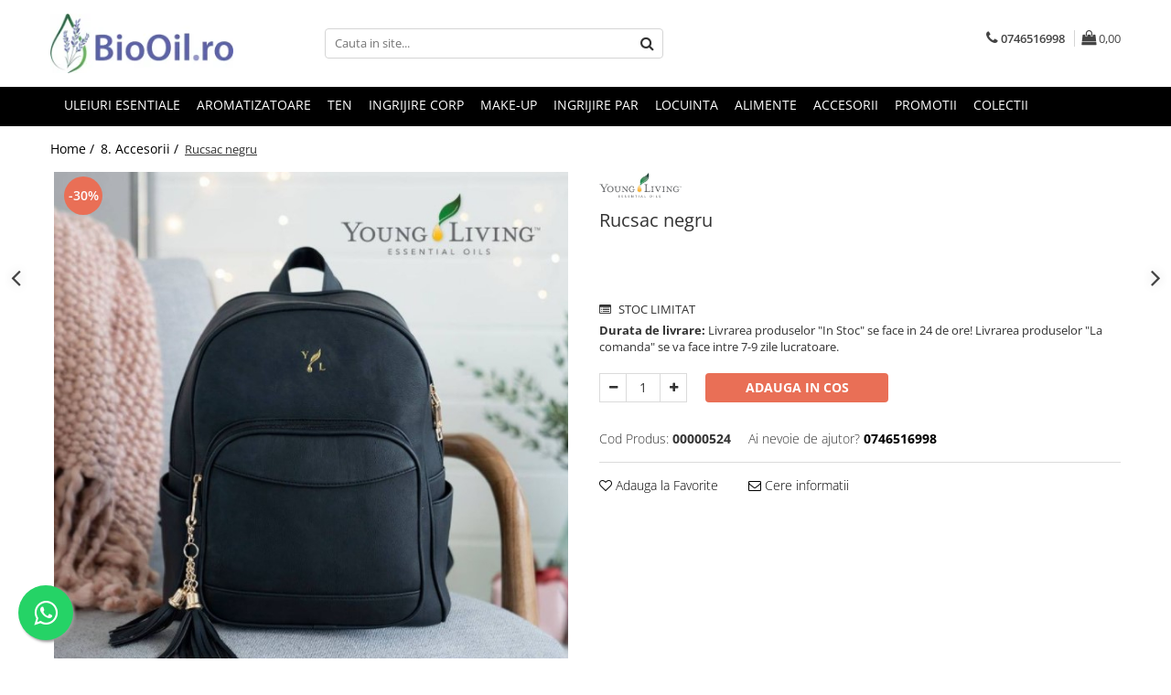

--- FILE ---
content_type: text/html; charset=UTF-8
request_url: https://www.biooil.ro/accesorii/rucsac-negru.html
body_size: 29726
content:
<!DOCTYPE html>

<html lang="ro-ro">

	<head>
		<meta charset="UTF-8">

		<script src="https://gomagcdn.ro/themes/fashion/js/lazysizes.min.js?v=10261342-4.246" async=""></script>

		<script>
			function g_js(callbk){typeof callbk === 'function' ? window.addEventListener("DOMContentLoaded", callbk, false) : false;}
		</script>

					<link rel="icon" sizes="48x48" href="https://gomagcdn.ro/domains/biooil.ro/files/favicon/favicon2901.png">
			<link rel="apple-touch-icon" sizes="180x180" href="https://gomagcdn.ro/domains/biooil.ro/files/favicon/favicon2901.png">
		
		<style>
			/*body.loading{overflow:hidden;}
			body.loading #wrapper{opacity: 0;visibility: hidden;}
			body #wrapper{opacity: 1;visibility: visible;transition:all .1s ease-out;}*/

			.main-header .main-menu{min-height:43px;}
			.-g-hide{visibility:hidden;opacity:0;}

					</style>
					<link rel="preconnect" href="https://fonts.googleapis.com" >
					<link rel="preconnect" href="https://fonts.gstatic.com" crossorigin>
		
		<link rel="preconnect" href="https://gomagcdn.ro"><link rel="dns-prefetch" href="https://fonts.googleapis.com" /><link rel="dns-prefetch" href="https://fonts.gstatic.com" /><link rel="dns-prefetch" href="https://connect.facebook.net" /><link rel="dns-prefetch" href="https://www.facebook.com" /><link rel="dns-prefetch" href="https://www.googletagmanager.com" /><link rel="dns-prefetch" href="https://static.hotjar.com" /><link rel="dns-prefetch" href="https://www.google-analytics.com" />

					<link rel="preload" as="image" href="https://gomagcdn.ro/domains/biooil.ro/files/product/large/captura-de-ecran-2022-03-11-151908-627-1505.jpg"   >
					<link rel="preload" as="style" href="https://fonts.googleapis.com/css2?family=Montserrat:ital,wght@0,300;0,400;0,600;0,700;1,300;1,400&display=swap" fetchpriority="high" onload="this.onload=null;this.rel='stylesheet'" crossorigin>
		
		<link rel="preload" href="https://gomagcdn.ro/themes/fashion/js/plugins.js?v=10261342-4.246" as="script">

		
					<link rel="preload" href="https://www.biooil.ro/theme/default.js?v=41602497004" as="script">
				
		<link rel="preload" href="https://gomagcdn.ro/themes/fashion/js/dev.js?v=10261342-4.246" as="script">

					<noscript>
				<link rel="stylesheet" href="https://fonts.googleapis.com/css2?family=Montserrat:ital,wght@0,300;0,400;0,600;0,700;1,300;1,400&display=swap">
			</noscript>
		
					<link rel="stylesheet" href="https://gomagcdn.ro/themes/fashion/css/main-min.css?v=10261342-4.246-1" data-values='{"blockScripts": "1"}'>
		
					<link rel="stylesheet" href="https://www.biooil.ro/theme/default.css?v=41602497004">
		
						<link rel="stylesheet" href="https://gomagcdn.ro/themes/fashion/css/dev-style.css?v=10261342-4.246-1">
		
		
		
		<link rel="alternate" hreflang="x-default" href="https://www.biooil.ro/8-accesorii/rucsac-negru.html">
									<!-- Global site tag (gtag.js) - Google Ads: 642324369 -->
<script async src="https://www.googletagmanager.com/gtag/js?id=AW-642324369"></script>
<script>
  window.dataLayer = window.dataLayer || [];
  function gtag(){dataLayer.push(arguments);}
  gtag('js', new Date());


</script>
<script>
  gtag('event', 'page_view', {
    'send_to': 'AW-642324369',
    'ecomm_prodid': 'replace with value'
  });
</script><!-- Google Tag Manager -->
<script>(function(w,d,s,l,i){w[l]=w[l]||[];w[l].push({'gtm.start':
new Date().getTime(),event:'gtm.js'});var f=d.getElementsByTagName(s)[0],
j=d.createElement(s),dl=l!='dataLayer'?'&l='+l:'';j.async=true;j.src=
'https://www.googletagmanager.com/gtm.js?id='+i+dl;f.parentNode.insertBefore(j,f);
})(window,document,'script','dataLayer','GTM-T746W4V');</script>
<!-- End Google Tag Manager -->					
		<meta name="expires" content="never">
		<meta name="revisit-after" content="1 days">
					<meta name="author" content="Gomag">
				<title>Rucsac negru</title>


					<meta name="robots" content="index,follow" />
						
		<meta name="description" content="Rucsac negru">
		<meta class="viewport" name="viewport" content="width=device-width, initial-scale=1.0, user-scalable=no">
							<meta property="og:description" content="Uleiuri Esentiale, Viata Sanatoasa, Produse Bio,Uleiuri Bio, Uleiuri esentiale bio, Young Living"/>
							<meta property="og:image" content="https://gomagcdn.ro/domains/biooil.ro/files/product/large/captura-de-ecran-2022-03-11-151908-627-1505.jpg"/>
															<link rel="canonical" href="https://www.biooil.ro/8-accesorii/rucsac-negru.html" />
			<meta property="og:url" content="https://www.biooil.ro/8-accesorii/rucsac-negru.html"/>
						
		<meta name="distribution" content="Global">
		<meta name="owner" content="www.biooil.ro">
		<meta name="publisher" content="www.biooil.ro">
		<meta name="rating" content="General">
		<meta name="copyright" content="Copyright www.biooil.ro 2026. All rights reserved">
		<link rel="search" href="https://www.biooil.ro/opensearch.ro.xml" type="application/opensearchdescription+xml" title="Cautare"/>

		
							<script src="https://gomagcdn.ro/themes/fashion/js/jquery-2.1.4.min.js"></script>
			<script defer src="https://gomagcdn.ro/themes/fashion/js/jquery.autocomplete.js?v=20181023"></script>
			<script src="https://gomagcdn.ro/themes/fashion/js/gomag.config.js?v=10261342-4.246"></script>
			<script src="https://gomagcdn.ro/themes/fashion/js/gomag.js?v=10261342-4.246"></script>
		
													<script>
$.Gomag.bind('User/Data/AffiliateMarketing/HideTrafiLeak', function(event, data){

    $('.whatsappfloat').remove();
});
</script><script>
	var items = [];

	items.push(
		{
			id		:'00000524',
			name	:'Rucsac negru',
			brand	:'Young Living',
			category:'8. Accesorii',
			price	:277.5850,
			google_business_vertical: 'retail'
		}
	);

	gtag('event', 'view_item', {
		items: [items],
		currency: "RON",
		value: "277.5850",
		send_to: ''
	});
	</script><meta property="fb:app_id"                       content="3200694063282321" />
<meta property="og:type"                         content="product" />
<meta property="og:title"                        content="Rucsac negru" />
<meta property="product:brand"                   content="Young Living" />
<meta property="product:category"                content="8. Accesorii" />
<meta property="product:original_price:amount"   content="396.55" />
<meta property="product:original_price:currency" content="RON" />
<meta property="product:pretax_price:amount"     content="277.59" />
<meta property="product:pretax_price:currency"   content="RON" />
<meta property="product:price:amount"            content="277.59" />
<meta property="product:price:currency"          content="RON" />
<meta property="product:shipping_cost:amount"    content="0" />
<meta property="product:shipping_cost:currency"  content="RON" />
<meta property="product:weight:value"            content="0" />
<meta property="product:weight:units"            content="kg" />
<meta property="product:shipping_weight:value"   content="0" />
<meta property="product:shipping_weight:units"   content="kg" />
<meta property="product:sale_price:amount"       content="277.59" />
<meta property="product:sale_price:currency"     content="RON" />
<meta property="product:sale_price_dates:start"  content="2026-01-27 00:00:00" />
<meta property="product:sale_price_dates:end"    content="2026-01-27 23:59:59" />
<script>	
	$(document).ready(function(){
		
		$(document).on('click', $GomagConfig.cartSummaryItemRemoveButton, function() {
			var productId = $(this).attr("data-product");
			var productSku = $(this).attr("data-productsku");
			var productPrice = $(this).attr("data-productprice");
			var productQty = $(this).attr("data-qty");
			
			gtag('event', 'remove_from_cart', {
					send_to	: '',
					value	: parseFloat(productQty) * parseFloat(productPrice),
					items:[{
						id		: productSku,
						quantity: productQty,
						price	: productPrice		 
				}]
			})
			
		})
	
		$(document).on('click', $GomagConfig.checkoutItemRemoveButton, function() {
			
			var itemKey = $(this).attr('id').replace('__checkoutItemRemove','');
			var productId = $(this).data("product");
			var productSku = $(this).attr("productsku");
			var productPrice = $(this).attr("productprice");
			var productQty = $('#quantityToAdd_'+itemKey).val();
			
			gtag('event', 'remove_from_cart', {
				send_to	: '',
				value	: parseFloat(productQty) * parseFloat(productPrice),
				items	:[{
					id		: productSku,
					quantity: productQty,
					price	: productPrice
				}]
			})
			
		})
	});		
	
</script>
<script>
	(function(i,s,o,g,r,a,m){i['GoogleAnalyticsObject']=r;i[r]=i[r]||function(){
	(i[r].q=i[r].q||[]).push(arguments)},i[r].l=1*new Date();a=s.createElement(o),
	m=s.getElementsByTagName(o)[0];a.async=1;a.src=g;m.parentNode.insertBefore(a,m)
	})(window,document,'script','//www.google-analytics.com/analytics.js','ga');
	ga('create', 'UA-164520858-1', 'auto');  // Replace with your property ID.

	ga('require', 'ec');
</script>
<script>
	$.Gomag.bind('Product/Add/To/Cart/After/Listing', function gaProductAddToCartL(event, data){
		if(data.product !== undefined){

			var gaProduct = false;

			if(typeof(gaProducts) != 'undefined' && gaProducts[data.product.id] != undefined)
			{
				var gaProduct = gaProducts[data.product.id];
			}
			if(gaProduct == false)
			{
				gaProduct = {};
				gaProduct.id =  data.product.sku ;
				gaProduct.name =  data.product.name ;
				gaProduct.category = data.product.category;
				gaProduct.brand = data.product.brand;

				var variant = [];
				if(data.product.versions && data.product.versions != undefined && data.product.versions[data.product.id] != undefined && data.product.versions[data.product.id]['attributes'] != undefined && data.product.versions[data.product.id]['attributes'])
				{

					$.each(data.product.versions[data.product.id]['attributes'], function(i, v){
						variant.push(v.value);
					})
				}


				gaProduct.variant = variant.join(',');
			}

			gaProduct.price = data.product.price;
			gaProduct.quantity = data.product.productQuantity;

			ga('ec:addProduct', gaProduct);
			ga('ec:setAction', 'add');
			ga('send', 'event', 'UX', 'click', 'add to cart');     // Send data using an event.

			window.dataLayer = window.dataLayer || [];
			dataLayer.push({
				'event': 'addToCart',
				'ecommerce': {
					'add': {
					  'products': [gaProduct]
					}
				}
			});

        }
	})
	$.Gomag.bind('Product/Add/To/Cart/After/Details', function gaProductAddToCartD(event, data){

		if(data.product !== undefined){

			var gaProduct = false;
			if(
				typeof(gaProducts) != 'undefined'
				&&
				gaProducts[data.product.id] != undefined
			)
			{
				var gaProduct = gaProducts[data.product.id];
			}
			if(gaProduct == false)
			{

				gaProduct = {};
				gaProduct.id =  data.product.sku ;
				gaProduct.name =   data.product.name ;
				gaProduct.category = data.product.category;
				gaProduct.brand = data.product.brand;
				var variant = [];
				if(data.product.versions && data.product.versions != undefined && data.product.versions[data.product.id] != undefined && data.product.versions[data.product.id]['attributes'] != undefined && data.product.versions[data.product.id]['attributes'])
				{

					$.each(data.product.versions[data.product.id]['attributes'], function(i, v){
						variant.push(v.value);
					})
				}


				gaProduct.variant = variant.join(',');
				gaProduct.price = data.product.price;

			}
			gaProduct.quantity = data.product.productQuantity;

			ga('ec:addProduct', gaProduct);
			ga('ec:setAction', 'add');
			ga('send', 'event', 'UX', 'click', 'add to cart');     // Send data using an event.

			window.dataLayer = window.dataLayer || [];
			dataLayer.push({
			  'event': 'addToCart',
			  'ecommerce': {
				'add': {
				  'products': [gaProduct]
				}
			  }
			});
        }

	})
	 $.Gomag.bind('Product/Remove/From/Cart', function gaProductRemovedFromCart(event, data){
		var envData = $.Gomag.getEnvData();
		var products = envData.products;

		if(data.data.product !== undefined && products[data.data.product] !== undefined){


			var dataProduct = products[data.data.product];
			gaProduct = {};
			gaProduct.id =  dataProduct.sku ;

			gaProduct.name =   dataProduct.name ;
			gaProduct.category = dataProduct.category;
			gaProduct.brand = dataProduct.brand;
			gaProduct.price = dataProduct.price;

			var variant = [];
			if(dataProduct['version'] != undefined && dataProduct['version'])
			{

				$.each(dataProduct['version'], function(i, v){
					variant.push(v.value);
				})
			}


			gaProduct.variant = variant.join(',');
			gaProduct.quantity = data.data.quantity;
			ga('ec:addProduct', gaProduct);
			ga('ec:setAction', 'remove');
			ga('send', 'event', 'UX', 'click', 'remove from cart');
			window.dataLayer = window.dataLayer || [];
			dataLayer.push({
				  'event': 'removeFromCart',
				  'ecommerce': {
					'remove': {                               // 'remove' actionFieldObject measures.
					  'products': [gaProduct]
					}
				  }
				});
        }

	});

	 $.Gomag.bind('Cart/Quantity/Update', function gaCartQuantityUpdate(event, data){
		var envData = $.Gomag.getEnvData();
		var products = envData.products;
		if(!data.data.finalQuantity || !data.data.initialQuantity)
		{
			return false;
		}
		var dataProduct = products[data.data.product];
		gaProduct = {};
		gaProduct.id =  dataProduct.sku ;
		gaProduct.name =   dataProduct.name ;
		gaProduct.category = dataProduct.category;
		gaProduct.brand = dataProduct.brand;
		gaProduct.price = dataProduct.price;
		var variant = [];
		if(dataProduct['version'] != undefined && dataProduct['version'])
		{

			$.each(dataProduct['version'], function(i, v){
				variant.push(v.value);
			})
		}
		gaProduct.variant = variant.join(',');
		var type = 'addToCart';

		if(parseFloat(data.data.initialQuantity) > parseFloat(data.data.finalQuantity))
		{
			var quantity = parseFloat(data.data.initialQuantity) - parseFloat(data.data.finalQuantity);
			gaProduct.quantity = quantity;

			ga('ec:addProduct', gaProduct);
			ga('ec:setAction', 'remove');
			ga('send', 'event', 'UX', 'click', 'remove from cart');
			window.dataLayer = window.dataLayer || [];
			dataLayer.push({
				  'event': 'removeFromCart',
				  'ecommerce': {
					'remove': {                               // 'remove' actionFieldObject measures.
					  'products': [gaProduct]
					}
				  }
				});
		}
		else if(parseFloat(data.data.initialQuantity) < parseFloat(data.data.finalQuantity))
		{
			var quantity = parseFloat(data.data.finalQuantity) - parseFloat(data.data.initialQuantity);
			gaProduct.quantity = quantity;

			ga('ec:addProduct', gaProduct);
			ga('ec:setAction', 'add');
			ga('send', 'event', 'UX', 'click', 'add to cart');     // Send data using an event.

			window.dataLayer = window.dataLayer || [];
			dataLayer.push({
			  'event': 'addToCart',
			  'ecommerce': {
				'add': {
				  'products': [gaProduct]
				}
			  }
			});
		}

	});
$.Gomag.bind('Product/Box/Click', function enhancedAnalytics(queue){
		$.Gomag.asyncClickBlock(queue);
		if(
			typeof(gaProducts) != 'undefined'
			&&
			gaProducts[queue.data.product] != undefined
		)
		{
			var clickProduct = gaProducts[queue.data.product];
		}
		else
		{
			var clickProduct = {};
			var productId = queue.data.product;

			var envData = $.Gomag.getEnvData();
			var products = envData.products;

			if(products[productId] !== undefined){

				var dataProduct = products[productId];

				clickProduct.list = 'homepage';
				clickProduct.position = '0';
				clickProduct.name =  dataProduct.name ;
				clickProduct.id = dataProduct.id;
				clickProduct.price = dataProduct.price;
				clickProduct.brand = dataProduct.brand;
				clickProduct.category = dataProduct.category;
				clickProduct.variant = '';
			}
		}
		window.dataLayer = window.dataLayer || [];

		dataLayer.push({
			'event': 'productClick',
			'ecommerce': {
			  'click': {
				'actionField': {'list': 'Search'},      // Optional list property.
				'products': [clickProduct]
			   }
			 },
			 'eventCallback': function() {
			   return false;
			 }
		  });

		ga('ec:addProduct', clickProduct);
		ga('ec:setAction', 'click', {list: 'Search'});

		  // Send click with an event, then send user to product page.
		  ga('send', 'event', 'UX', 'click', 'Results', {
			useBeacon: true,
			hitCallback: function() {
				$.Gomag.asyncClickComplete(queue);
			},
			hitCallbackFail: function()
			{
				$.Gomag.asyncClickComplete(queue);
			}
		  });
		setTimeout(function(){ $.Gomag.asyncClickComplete(queue);}, 200);
	});
</script>
<script>
function gmsc(name, value)
{
	if(value != undefined && value)
	{
		var expires = new Date();
		expires.setTime(expires.getTime() + parseInt(3600*24*1000*90));
		document.cookie = encodeURIComponent(name) + "=" + encodeURIComponent(value) + '; expires='+ expires.toUTCString() + "; path=/";
	}
}
let gmqs = window.location.search;
let gmup = new URLSearchParams(gmqs);
gmsc('g_sc', gmup.get('shop_campaign'));
gmsc('shop_utm_campaign', gmup.get('utm_campaign'));
gmsc('shop_utm_medium', gmup.get('utm_medium'));
gmsc('shop_utm_source', gmup.get('utm_source'));
</script><!-- Facebook Pixel Code -->
				<script>
				!function(f,b,e,v,n,t,s){if(f.fbq)return;n=f.fbq=function(){n.callMethod?
				n.callMethod.apply(n,arguments):n.queue.push(arguments)};if(!f._fbq)f._fbq=n;
				n.push=n;n.loaded=!0;n.version="2.0";n.queue=[];t=b.createElement(e);t.async=!0;
				t.src=v;s=b.getElementsByTagName(e)[0];s.parentNode.insertBefore(t,s)}(window,
				document,"script","//connect.facebook.net/en_US/fbevents.js");

				fbq("init", "1076837952745712");
				fbq("track", "PageView");</script>
				<!-- End Facebook Pixel Code -->
				<script>
				$.Gomag.bind('User/Ajax/Data/Loaded', function(event, data){
					if(data != undefined && data.data != undefined)
					{
						var eventData = data.data;
						if(eventData.facebookUserData != undefined)
						{
							$('body').append(eventData.facebookUserData);
						}
					}
				})
				</script>
				<meta name="facebook-domain-verification" content="6uzcua5su37nvufipes0z4spawnrw6" /><script>
	$.Gomag.bind('Product/Add/To/Cart/After/Listing', function(event, data){
		if(data.product !== undefined){
			gtag('event', 'add_to_cart', {
				send_to	: '',
				value	: parseFloat(data.product.productQuantity) * parseFloat(data.product.price),
				items	:[{
					id		: data.product.sku,
					name	: data.product.name,
					brand	: data.product.brand,
					category: data.product.category,
					quantity: data.product.productQuantity,
					price	: data.product.price
				 
			}]
		   })
        }
	})
	$.Gomag.bind('Product/Add/To/Cart/After/Details', function(event, data){
		
		if(data.product !== undefined){
			gtag('event', 'add_to_cart', {
				send_to: '',
				value: parseFloat(data.product.productQuantity) * parseFloat(data.product.price),
				items: [{
					id: data.product.sku,
					name		: data.product.name,
					brand		: data.product.brand,
					category	: data.product.category,
					quantity	: data.product.productQuantity,
					price		: data.product.price
				}]	
			})
		}
	})
   
</script><meta property="fb:app_id"                       content="3200694063282321" />
<meta property="og:type"                         content="website" />
<!-- Hotjar Tracking Code for www.biooil.ro -->
<script>
    (function(h,o,t,j,a,r){
        h.hj=h.hj||function(){(h.hj.q=h.hj.q||[]).push(arguments)};
        h._hjSettings={hjid:2065750,hjsv:6};
        a=o.getElementsByTagName('head')[0];
        r=o.createElement('script');r.async=1;
        r.src=t+h._hjSettings.hjid+j+h._hjSettings.hjsv;
        a.appendChild(r);
    })(window,document,'https://static.hotjar.com/c/hotjar-','.js?sv=');
</script> <meta name="google-site-verification" content="SRGC4L6fD7iiuF-e_BCL-VKv9j0GKHoCNcwQRg8Xkn0" />					
		
	</head>

	<body class="" style="">

		<script >
			function _addCss(url, attribute, value, loaded){
				var _s = document.createElement('link');
				_s.rel = 'stylesheet';
				_s.href = url;
				_s.type = 'text/css';
				if(attribute)
				{
					_s.setAttribute(attribute, value)
				}
				if(loaded){
					_s.onload = function(){
						var dom = document.getElementsByTagName('body')[0];
						//dom.classList.remove('loading');
					}
				}
				var _st = document.getElementsByTagName('link')[0];
				_st.parentNode.insertBefore(_s, _st);
			}
			//_addCss('https://fonts.googleapis.com/css2?family=Open+Sans:ital,wght@0,300;0,400;0,600;0,700;1,300;1,400&display=swap');
			_addCss('https://gomagcdn.ro/themes/_fonts/Open-Sans.css');

		</script>
		<script>
				/*setTimeout(
				  function()
				  {
				   document.getElementsByTagName('body')[0].classList.remove('loading');
				  }, 1000);*/
		</script>
									<script>
	$(document).ready(function(){
		
		$('.__retargetingAddToCartSelector').on('click', function() {
			
			window._vteq = window._vteq || [];
			window._vteq.push({
				'addtocart': {
					'itemId': "00000524"
				}
			});
		});
		
	});	
	
	
	
</script>

<script>
	$(document).ready(function(){
		
		$('.addToWishlist').on('click', function() {
			window._vteq = window._vteq || [];
			window._vteq.push({
				'addtowishlist': {
					'itemId': "00000524"
				}
			});
		});
		
	});	
	
	
	
</script>

<script>
	window._vteq = window._vteq || [];
	window._vteq.push({
        'viewitem': {
            'itemId': "00000524"
        }
    });
	
</script>

<script>
	(function(){
		var d = 'example.com';
		var fl = function (u) {
			var l = document.createElement('script'); l.type = 'text/javascript'; l.async = true; l.src = u;
			var s = document.getElementsByTagName('script')[0];
			s.parentNode.insertBefore(l, s);
		};
		fl ("https://files2.vtcdn.net/" + d + "/loader.min.js");
		window._vteq = window._vteq || [];
		setTimeout(function(){if (!window._vtsdk) {fl ("https://files1.vtcdn.net/" + d + "/loader.min.js");}}, 1500);
		})();
</script><!-- Google Tag Manager (noscript) -->
<noscript><iframe src="https://www.googletagmanager.com/ns.html?id=GTM-T746W4V"
height="0" width="0" style="display:none;visibility:hidden"></iframe></noscript>
<!-- End Google Tag Manager (noscript) -->					
		
		<div id="wrapper">
			<!-- BLOCK:61485751104285d18111e71d530b800f start -->
<div id="_cartSummary" class="hide"></div>

<script >
	$(document).ready(function() {

		$(document).on('keypress', '.-g-input-loader', function(){
			$(this).addClass('-g-input-loading');
		})

		$.Gomag.bind('Product/Add/To/Cart/After', function(eventResponse, properties)
		{
									var data = JSON.parse(properties.data);
			$('.q-cart').html(data.quantity);
			if(parseFloat(data.quantity) > 0)
			{
				$('.q-cart').removeClass('hide');
			}
			else
			{
				$('.q-cart').addClass('hide');
			}
			$('.cartPrice').html(data.subtotal + ' ' + data.currency);
			$('.cartProductCount').html(data.quantity);


		})
		$('#_cartSummary').on('updateCart', function(event, cart) {
			var t = $(this);

			$.get('https://www.biooil.ro/cart-update', {
				cart: cart
			}, function(data) {

				$('.q-cart').html(data.quantity);
				if(parseFloat(data.quantity) > 0)
				{
					$('.q-cart').removeClass('hide');
				}
				else
				{
					$('.q-cart').addClass('hide');
				}
				$('.cartPrice').html(data.subtotal + ' ' + data.currency);
				$('.cartProductCount').html(data.quantity);
			}, 'json');
			window.ga = window.ga || function() {
				(ga.q = ga.q || []).push(arguments)
			};
			ga('send', 'event', 'Buton', 'Click', 'Adauga_Cos');
		});

		if(window.gtag_report_conversion) {
			$(document).on("click", 'li.phone-m', function() {
				var phoneNo = $('li.phone-m').children( "a").attr('href');
				gtag_report_conversion(phoneNo);
			});

		}

	});
</script>



<header class="main-header container-bg clearfix" data-block="headerBlock">
	<div class="discount-tape container-h full -g-hide" id="_gomagHellobar"></div>

		
	<div class="top-head-bg container-h full">

		<div class="top-head container-h">
			<div class="row">
				<div class="col-md-3 col-sm-3 col-xs-5 logo-h">
					
	<a href="https://www.biooil.ro" id="logo" data-pageId="2">
		<img src="https://gomagcdn.ro/domains/biooil.ro/files/company/logo7532.jpeg" fetchpriority="high" class="img-responsive" alt="bioOil.ro" title="bioOil.ro" width="200" height="50" style="width:auto;">
	</a>
				</div>
				<div class="col-md-4 col-sm-4 col-xs-7 main search-form-box">
					
<form name="search-form" class="search-form" action="https://www.biooil.ro/produse" id="_searchFormMainHeader">

	<input id="_autocompleteSearchMainHeader" name="c" class="input-placeholder -g-input-loader" type="text" placeholder="Cauta in site..." aria-label="Search"  value="">
	<button id="_doSearch" class="search-button" aria-hidden="true">
		<i class="fa fa-search" aria-hidden="true"></i>
	</button>

				<script >
			$(document).ready(function() {

				$('#_autocompleteSearchMainHeader').autocomplete({
					serviceUrl: 'https://www.biooil.ro/autocomplete',
					minChars: 2,
					deferRequestBy: 700,
					appendTo: '#_searchFormMainHeader',
					width: parseInt($('#_doSearch').offset().left) - parseInt($('#_autocompleteSearchMainHeader').offset().left),
					formatResult: function(suggestion, currentValue) {
						return suggestion.value;
					},
					onSelect: function(suggestion) {
						$(this).val(suggestion.data);
					},
					onSearchComplete: function(suggestion) {
						$(this).removeClass('-g-input-loading');
					}
				});
				$(document).on('click', '#_doSearch', function(e){
					e.preventDefault();
					if($('#_autocompleteSearchMainHeader').val() != '')
					{
						$('#_searchFormMainHeader').submit();
					}
				})
			});
		</script>
	

</form>
				</div>
				<div class="col-md-5 col-sm-5 acount-section">
					
<ul>
	<li class="search-m hide">
		<a href="#" class="-g-no-url" aria-label="Cauta in site..." data-pageId="">
			<i class="fa fa-search search-open" aria-hidden="true"></i>
			<i style="display:none" class="fa fa-times search-close" aria-hidden="true"></i>
		</a>
	</li>
	<li class="-g-user-icon -g-user-icon-empty">
			
	</li>
	
				<li class="contact-header">
			<a href="tel:0746516998" aria-label="Contacteaza-ne" data-pageId="3">
				<i class="fa fa-phone" aria-hidden="true"></i>
								<span>0746516998</span>
			</a>
		</li>
			<li class="wishlist-header hide">
		<a href="https://www.biooil.ro/wishlist" aria-label="Wishlist" data-pageId="28">
			<span class="-g-wishlist-product-count -g-hide"></span>
			<i class="fa fa-heart-o" aria-hidden="true"></i>
			<span class="">Favorite</span>
		</a>
	</li>
	<li class="cart-header-btn cart">
		<a class="cart-drop _showCartHeader" href="https://www.biooil.ro/cos-de-cumparaturi" aria-label="Cos de cumparaturi">
			<span class="q-cart hide">0</span>
			<i class="fa fa-shopping-bag" aria-hidden="true"></i>
			<span class="count cartPrice">0,00
				
			</span>
		</a>
					<div class="cart-dd  _cartShow cart-closed"></div>
			</li>

	</ul>

	<script>
		$(document).ready(function() {
			//Cart
							$('.cart').mouseenter(function() {
					$.Gomag.showCartSummary('div._cartShow');
				}).mouseleave(function() {
					$.Gomag.hideCartSummary('div._cartShow');
					$('div._cartShow').removeClass('cart-open');
				});
						$(document).on('click', '.dropdown-toggle', function() {
				window.location = $(this).attr('href');
			})
		})
	</script>

				</div>
			</div>
		</div>
	</div>


<div id="navigation">
	<nav id="main-menu" class="main-menu container-h full clearfix">
		<a href="#" class="menu-trg -g-no-url" title="Produse">
			<span>&nbsp;</span>
		</a>
		
<div class="container-h nav-menu-hh clearfix">

	<!-- BASE MENU -->
	<ul class="
			nav-menu base-menu container-h
			
			
		">

		

			
		<li class="menu-drop __GomagMM ">
								<a
						href="https://www.biooil.ro/1-uleiuri-esentiale"
						class="    "
						rel="  "
						
						title="Uleiuri Esentiale"
						data-Gomag=''
						data-block-name="mainMenuD0"  data-block="mainMenuD" data-pageId= "115">
												<span class="list">Uleiuri Esentiale</span>
					</a>
				
		</li>
		
		<li class="menu-drop __GomagMM ">
								<a
						href="https://www.biooil.ro/1-4-aromatizatoare"
						class="    "
						rel="  "
						
						title="Aromatizatoare"
						data-Gomag=''
						data-block-name="mainMenuD0"  data-block="mainMenuD" data-pageId= "119">
												<span class="list">Aromatizatoare</span>
					</a>
				
		</li>
		
		<li class="menu-drop __GomagMM ">
								<a
						href="https://www.biooil.ro/ten"
						class="    "
						rel="  "
						
						title="Ten"
						data-Gomag=''
						data-block-name="mainMenuD0"  data-block="mainMenuD" data-pageId= "74">
												<span class="list">Ten</span>
					</a>
				
		</li>
		
		<li class="menu-drop __GomagMM ">
								<a
						href="https://www.biooil.ro/3-corp"
						class="    "
						rel="  "
						
						title="Ingrijire Corp"
						data-Gomag=''
						data-block-name="mainMenuD0"  data-block="mainMenuD" data-pageId= "80">
												<span class="list">Ingrijire Corp</span>
					</a>
				
		</li>
		
		<li class="menu-drop __GomagMM ">
								<a
						href="https://www.biooil.ro/4-make-up"
						class="    "
						rel="  "
						
						title="Make-Up"
						data-Gomag=''
						data-block-name="mainMenuD0"  data-block="mainMenuD" data-pageId= "90">
												<span class="list">Make-Up</span>
					</a>
				
		</li>
		
		<li class="menu-drop __GomagMM ">
								<a
						href="https://www.biooil.ro/5-par"
						class="    "
						rel="  "
						
						title="Ingrijire Par"
						data-Gomag=''
						data-block-name="mainMenuD0"  data-block="mainMenuD" data-pageId= "94">
												<span class="list">Ingrijire Par</span>
					</a>
				
		</li>
		
		<li class="menu-drop __GomagMM ">
								<a
						href="https://www.biooil.ro/6-locuinta"
						class="    "
						rel="  "
						
						title="Locuinta"
						data-Gomag=''
						data-block-name="mainMenuD0"  data-block="mainMenuD" data-pageId= "98">
												<span class="list">Locuinta</span>
					</a>
				
		</li>
		
		<li class="menu-drop __GomagMM ">
								<a
						href="https://www.biooil.ro/7-alimentatie"
						class="    "
						rel="  "
						
						title="Alimente"
						data-Gomag=''
						data-block-name="mainMenuD0"  data-block="mainMenuD" data-pageId= "104">
												<span class="list">Alimente</span>
					</a>
				
		</li>
		
		<li class="menu-drop __GomagMM ">
								<a
						href="https://www.biooil.ro/8-accesorii"
						class="    "
						rel="  "
						
						title="Accesorii"
						data-Gomag=''
						data-block-name="mainMenuD0"  data-block="mainMenuD" data-pageId= "107">
												<span class="list">Accesorii</span>
					</a>
				
		</li>
		
		<li class="menu-drop __GomagMM ">
								<a
						href="https://www.biooil.ro/promotii-young-living-1"
						class="    "
						rel="  "
						
						title="Promotii"
						data-Gomag=''
						data-block-name="mainMenuD0"  data-block="mainMenuD" data-pageId= "108">
												<span class="list">Promotii</span>
					</a>
				
		</li>
		
		<li class="menu-drop __GomagMM ">
								<a
						href="https://www.biooil.ro/10-colectii"
						class="    "
						rel="  "
						
						title="Colectii"
						data-Gomag=''
						data-block-name="mainMenuD0"  data-block="mainMenuD" data-pageId= "109">
												<span class="list">Colectii</span>
					</a>
				
		</li>
						
		


		
	</ul> <!-- end of BASE MENU -->

</div>		<ul class="mobile-icon fr">

							<li class="phone-m">
					<a href="tel:0746516998" title="Contacteaza-ne">
												<i class="fa fa-phone" aria-hidden="true"></i>
					</a>
				</li>
									<li class="user-m -g-user-icon -g-user-icon-empty">
			</li>
			<li class="wishlist-header-m hide">
				<a href="https://www.biooil.ro/wishlist">
					<span class="-g-wishlist-product-count"></span>
					<i class="fa fa-heart-o" aria-hidden="true"></i>

				</a>
			</li>
			<li class="cart-m">
				<a href="https://www.biooil.ro/cos-de-cumparaturi">
					<span class="q-cart hide">0</span>
					<i class="fa fa-shopping-bag" aria-hidden="true"></i>
				</a>
			</li>
			<li class="search-m">
				<a href="#" class="-g-no-url" aria-label="Cauta in site...">
					<i class="fa fa-search search-open" aria-hidden="true"></i>
					<i style="display:none" class="fa fa-times search-close" aria-hidden="true"></i>
				</a>
			</li>
					</ul>
	</nav>
	<!-- end main-nav -->

	<div style="display:none" class="search-form-box search-toggle">
		<form name="search-form" class="search-form" action="https://www.biooil.ro/produse" id="_searchFormMobileToggle">
			<input id="_autocompleteSearchMobileToggle" name="c" class="input-placeholder -g-input-loader" type="text" autofocus="autofocus" value="" placeholder="Cauta in site..." aria-label="Search">
			<button id="_doSearchMobile" class="search-button" aria-hidden="true">
				<i class="fa fa-search" aria-hidden="true"></i>
			</button>

										<script >
					$(document).ready(function() {
						$('#_autocompleteSearchMobileToggle').autocomplete({
							serviceUrl: 'https://www.biooil.ro/autocomplete',
							minChars: 2,
							deferRequestBy: 700,
							appendTo: '#_searchFormMobileToggle',
							width: parseInt($('#_doSearchMobile').offset().left) - parseInt($('#_autocompleteSearchMobileToggle').offset().left),
							formatResult: function(suggestion, currentValue) {
								return suggestion.value;
							},
							onSelect: function(suggestion) {
								$(this).val(suggestion.data);
							},
							onSearchComplete: function(suggestion) {
								$(this).removeClass('-g-input-loading');
							}
						});

						$(document).on('click', '#_doSearchMobile', function(e){
							e.preventDefault();
							if($('#_autocompleteSearchMobileToggle').val() != '')
							{
								$('#_searchFormMobileToggle').submit();
							}
						})
					});
				</script>
			
		</form>
	</div>
</div>

</header>
<!-- end main-header --><!-- BLOCK:61485751104285d18111e71d530b800f end -->
			
<script >
	$.Gomag.bind('Product/Add/To/Cart/Validate', function(response, isValid)
	{
		$($GomagConfig.versionAttributesName).removeClass('versionAttributeError');

		if($($GomagConfig.versionAttributesSelectSelector).length && !$($GomagConfig.versionAttributesSelectSelector).val())
		{

			if ($($GomagConfig.versionAttributesHolder).position().top < jQuery(window).scrollTop()){
				//scroll up
				 $([document.documentElement, document.body]).animate({
					scrollTop: $($GomagConfig.versionAttributesHolder).offset().top - 55
				}, 1000, function() {
					$($GomagConfig.versionAttributesName).addClass('versionAttributeError');
				});
			}
			else if ($($GomagConfig.versionAttributesHolder).position().top + $($GomagConfig.versionAttributesHolder).height() >
				$(window).scrollTop() + (
					window.innerHeight || document.documentElement.clientHeight
				)) {
				//scroll down
				$('html,body').animate({
					scrollTop: $($GomagConfig.versionAttributesHolder).position().top - (window.innerHeight || document.documentElement.clientHeight) + $($GomagConfig.versionAttributesHolder).height() -55 }, 1000, function() {
					$($GomagConfig.versionAttributesName).addClass('versionAttributeError');
				}
				);
			}
			else{
				$($GomagConfig.versionAttributesName).addClass('versionAttributeError');
			}

			isValid.noError = false;
		}
		if($($GomagConfig.versionAttributesSelector).length && !$('.'+$GomagConfig.versionAttributesActiveSelectorClass).length)
		{

			if ($($GomagConfig.versionAttributesHolder).position().top < jQuery(window).scrollTop()){
				//scroll up
				 $([document.documentElement, document.body]).animate({
					scrollTop: $($GomagConfig.versionAttributesHolder).offset().top - 55
				}, 1000, function() {
					$($GomagConfig.versionAttributesName).addClass('versionAttributeError');
				});
			}
			else if ($($GomagConfig.versionAttributesHolder).position().top + $($GomagConfig.versionAttributesHolder).height() >
				$(window).scrollTop() + (
					window.innerHeight || document.documentElement.clientHeight
				)) {
				//scroll down
				$('html,body').animate({
					scrollTop: $($GomagConfig.versionAttributesHolder).position().top - (window.innerHeight || document.documentElement.clientHeight) + $($GomagConfig.versionAttributesHolder).height() -55 }, 1000, function() {
					$($GomagConfig.versionAttributesName).addClass('versionAttributeError');
				}
				);
			}
			else{
				$($GomagConfig.versionAttributesName).addClass('versionAttributeError');
			}

			isValid.noError = false;
		}
	});
	$.Gomag.bind('Page/Load', function removeSelectedVersionAttributes(response, settings) {
		/* remove selection for versions */
		if((settings.doNotSelectVersion != undefined && settings.doNotSelectVersion === true) && $($GomagConfig.versionAttributesSelector).length && !settings.reloadPageOnVersionClick) {
			$($GomagConfig.versionAttributesSelector).removeClass($GomagConfig.versionAttributesActiveSelectorClass);
		}

		if((settings.doNotSelectVersion != undefined && settings.doNotSelectVersion === true) && $($GomagConfig.versionAttributesSelectSelector).length) {
			var selected = settings.reloadPageOnVersionClick != undefined && settings.reloadPageOnVersionClick ? '' : 'selected="selected"';

			$($GomagConfig.versionAttributesSelectSelector).prepend('<option value="" ' + selected + '>Selectati</option>');
		}
	});
	$(document).ready(function() {
		function is_touch_device2() {
			return (('ontouchstart' in window) || (navigator.MaxTouchPoints > 0) || (navigator.msMaxTouchPoints > 0));
		};

		
		$.Gomag.bind('Product/Details/After/Ajax/Load', function(e, payload)
		{
			let reinit = payload.reinit;
			let response = payload.response;

			if(reinit){
				$('.thumb-h:not(.horizontal):not(.vertical)').insertBefore('.vertical-slide-img');

				var hasThumb = $('.thumb-sld').length > 0;

				$('.prod-lg-sld:not(.disabled)').slick({
					slidesToShow: 1,
					slidesToScroll: 1,
					//arrows: false,
					fade: true,
					//cssEase: 'linear',
					dots: true,
					infinite: false,
					draggable: false,
					dots: true,
					//adaptiveHeight: true,
					asNavFor: hasThumb ? '.thumb-sld' : null
				/*}).on('afterChange', function(event, slick, currentSlide, nextSlide){
					if($( window ).width() > 800 ){

						$('.zoomContainer').remove();
						$('#img_0').removeData('elevateZoom');
						var source = $('#img_'+currentSlide).attr('data-src');
						var fullImage = $('#img_'+currentSlide).attr('data-full-image');
						$('.swaped-image').attr({
							//src:source,
							"data-zoom-image":fullImage
						});
						$('.zoomWindowContainer div').stop().css("background-image","url("+ fullImage +")");
						$("#img_"+currentSlide).elevateZoom({responsive: true});
					}*/
				});

				if($( window ).width() < 767 ){
					$('.prod-lg-sld.disabled').slick({
						slidesToShow: 1,
						slidesToScroll: 1,
						fade: true,
						dots: true,
						infinite: false,
						draggable: false,
						dots: true,
					});
				}

				$('.prod-lg-sld.slick-slider').slick('resize');

				//PRODUCT THUMB SLD
				if ($('.thumb-h.horizontal').length){
					$('.thumb-sld').slick({
						vertical: false,
						slidesToShow: 6,
						slidesToScroll: 1,
						asNavFor: '.prod-lg-sld',
						dots: false,
						infinite: false,
						//centerMode: true,
						focusOnSelect: true
					});
				} else if ($('.thumb-h').length) {
					$('.thumb-sld').slick({
						vertical: true,
						slidesToShow: 4,
						slidesToScroll: 1,
						asNavFor: '.prod-lg-sld',
						dots: false,
						infinite: false,
						draggable: false,
						swipe: false,
						//adaptiveHeight: true,
						//centerMode: true,
						focusOnSelect: true
					});
				}

				if($.Gomag.isMobile()){
					$($GomagConfig.bannerDesktop).remove()
					$($GomagConfig.bannerMobile).removeClass('hideSlide');
				} else {
					$($GomagConfig.bannerMobile).remove()
					$($GomagConfig.bannerDesktop).removeClass('hideSlide');
				}
			}

			$.Gomag.trigger('Product/Details/After/Ajax/Load/Complete', {'response':response});
		});

		$.Gomag.bind('Product/Details/After/Ajax/Response', function(e, payload)
		{
			let response = payload.response;
			let data = payload.data;
			let reinitSlider = false;

			if (response.title) {
				let $content = $('<div>').html(response.title);
				let title = $($GomagConfig.detailsProductTopHolder).find($GomagConfig.detailsProductTitleHolder).find('.title > span');
				let newTitle = $content.find('.title > span');
				if(title.text().trim().replace(/\s+/g, ' ') != newTitle.text().trim().replace(/\s+/g, ' ')){
					$.Gomag.fadeReplace(title,newTitle);
				}

				let brand = $($GomagConfig.detailsProductTopHolder).find($GomagConfig.detailsProductTitleHolder).find('.brand-detail');
				let newBrand = $content.find('.brand-detail');
				if(brand.text().trim().replace(/\s+/g, ' ') != newBrand.text().trim().replace(/\s+/g, ' ')){
					$.Gomag.fadeReplace(brand,newBrand);
				}

				let review = $($GomagConfig.detailsProductTopHolder).find($GomagConfig.detailsProductTitleHolder).find('.__reviewTitle');
				let newReview = $content.find('.__reviewTitle');
				if(review.text().trim().replace(/\s+/g, ' ') != newReview.text().trim().replace(/\s+/g, ' ')){
					$.Gomag.fadeReplace(review,newReview);
				}
			}

			if (response.images) {
				let $content = $('<div>').html(response.images);
				var imagesHolder = $($GomagConfig.detailsProductTopHolder).find($GomagConfig.detailsProductImagesHolder);
				var images = [];
				imagesHolder.find('img').each(function() {
					var dataSrc = $(this).attr('data-src');
					if (dataSrc) {
						images.push(dataSrc);
					}
				});

				var newImages = [];
				$content.find('img').each(function() {
					var dataSrc = $(this).attr('data-src');
					if (dataSrc) {
						newImages.push(dataSrc);
					}
				});

				if(!$content.find('.thumb-h.horizontal').length && imagesHolder.find('.thumb-h.horizontal').length){
					$content.find('.thumb-h').addClass('horizontal');
				}
				
				const newTop  = $content.find('.product-icon-box:not(.bottom)').first();
				const oldTop  = imagesHolder.find('.product-icon-box:not(.bottom)').first();

				if (newTop.length && oldTop.length && (newTop.prop('outerHTML') !== oldTop.prop('outerHTML'))) {
					oldTop.replaceWith(newTop.clone());
				}
				
				const newBottom = $content.find('.product-icon-box.bottom').first();
				const oldBottom = imagesHolder.find('.product-icon-box.bottom').first();

				if (newBottom.length && oldBottom.length && (newBottom.prop('outerHTML') !== oldBottom.prop('outerHTML'))) {
					oldBottom.replaceWith(newBottom.clone());
				}

				if (images.length !== newImages.length || images.some((val, i) => val !== newImages[i])) {
					$.Gomag.fadeReplace($($GomagConfig.detailsProductTopHolder).find($GomagConfig.detailsProductImagesHolder), $content.html());
					reinitSlider = true;
				}
			}

			if (response.details) {
				let $content = $('<div>').html(response.details);
				$content.find('.stock-limit').hide();
				function replaceDetails(content){
					$($GomagConfig.detailsProductTopHolder).find($GomagConfig.detailsProductDetailsHolder).html(content);
				}

				if($content.find('.__shippingPriceTemplate').length && $($GomagConfig.detailsProductTopHolder).find('.__shippingPriceTemplate').length){
					$content.find('.__shippingPriceTemplate').replaceWith($($GomagConfig.detailsProductTopHolder).find('.__shippingPriceTemplate'));
					$($GomagConfig.detailsProductTopHolder).find('.__shippingPriceTemplate').slideDown(100);
				} else if (!$content.find('.__shippingPriceTemplate').length && $($GomagConfig.detailsProductTopHolder).find('.__shippingPriceTemplate').length){
					$($GomagConfig.detailsProductTopHolder).find('.__shippingPriceTemplate').slideUp(100);
				}

				if($content.find('.btn-flstockAlertBTN').length && !$($GomagConfig.detailsProductTopHolder).find('.btn-flstockAlertBTN').length || !$content.find('.btn-flstockAlertBTN').length && $($GomagConfig.detailsProductTopHolder).find('.btn-flstockAlertBTN').length){
					$.Gomag.fadeReplace($($GomagConfig.detailsProductTopHolder).find('.add-section'), $content.find('.add-section').clone().html());
					setTimeout(function(){
						replaceDetails($content.html());
					}, 500)
				} else if ($content.find('.-g-empty-add-section').length && $($GomagConfig.detailsProductTopHolder).find('.add-section').length) {
					$($GomagConfig.detailsProductTopHolder).find('.add-section').slideUp(100, function() {
						replaceDetails($content.html());
					});
				} else if($($GomagConfig.detailsProductTopHolder).find('.-g-empty-add-section').length && $content.find('.add-section').length){
					$($GomagConfig.detailsProductTopHolder).find('.-g-empty-add-section').replaceWith($content.find('.add-section').clone().hide());
					$($GomagConfig.detailsProductTopHolder).find('.add-section').slideDown(100, function() {
						replaceDetails($content.html());
					});
				} else {
					replaceDetails($content.html());
				}

			}

			$.Gomag.trigger('Product/Details/After/Ajax/Load', {'properties':data, 'response':response, 'reinit':reinitSlider});
		});

	});
</script>


<div class="container-h container-bg product-page-holder ">

	
<div class="breadcrumbs-default breadcrumbs-default-product clearfix -g-breadcrumbs-container">
  <ol>
    <li>
      <a href="https://www.biooil.ro/">Home&nbsp;/&nbsp;</a>
    </li>
        		<li>
		  <a href="https://www.biooil.ro/8-accesorii">8. Accesorii&nbsp;/&nbsp;</a>
		</li>
		        <li class="active">Rucsac negru</li>
  </ol>
</div>
<!-- breadcrumbs-default -->

	

	<div id="-g-product-page-before"></div>

	<div id="product-page">

		
<div class="container-h product-top -g-product-627" data-product-id="627">

	<div class="row -g-product-row-box">
		<div class="detail-title col-sm-6 pull-right -g-product-title">
			
<div class="go-back-icon">
	<a href="https://www.biooil.ro/8-accesorii">
		<i class="fa fa-arrow-left" aria-hidden="true"></i>
	</a>
</div>

<h1 class="title">
			<a class="brand-detail-image" href="https://www.biooil.ro/produse/young-living">
			<img width="90" src="https://gomagcdn.ro/domains/biooil.ro/files/brand/original/Young-Living-Logo9963.png" alt="Young Living" title="Young Living">
		</a>
		<span>

		Rucsac negru
		
	</span>
</h1>

			<a class="brand-detail-image-mobile" href="https://www.biooil.ro/produse/young-living">
			<img width="90" src="https://gomagcdn.ro/domains/biooil.ro/files/brand/original/Young-Living-Logo9963.png" alt="Young Living" title="Young Living">
		</a>
	
<div class="__reviewTitle">
	
					
</div>		</div>
		<div class="detail-slider-holder col-sm-6 -g-product-images">
			

<div class="vertical-slider-box">
    <div class="vertical-slider-pager-h">

		
		<div class="vertical-slide-img">
			<ul class="prod-lg-sld ">
																													
				
									<li>
						<a href="https://gomagcdn.ro/domains/biooil.ro/files/product/original/captura-de-ecran-2022-03-11-151908-627-1505.jpg" data-fancybox="prod-gallery" data-base-class="detail-layout" data-caption="Rucsac negru" class="__retargetingImageThumbSelector"  title="Rucsac negru">
															<img
									id="img_0"
									data-id="627"
									class="img-responsive"
									src="https://gomagcdn.ro/domains/biooil.ro/files/product/large/captura-de-ecran-2022-03-11-151908-627-1505.jpg"
																			fetchpriority="high"
																		data-src="https://gomagcdn.ro/domains/biooil.ro/files/product/large/captura-de-ecran-2022-03-11-151908-627-1505.jpg"
									alt="Rucsac negru [1]"
									title="Rucsac negru [1]"
									width="700" height="700"
								>
							
																				</a>
					</li>
											</ul>

			<div class="product-icon-box product-icon-box-627">
														<span class="hide icon discount bg-main -g-icon-discount-627 -g-data- ">-30%</span>

									
							</div>
			<div class="product-icon-box bottom product-icon-bottom-box-627">

							</div>
		</div>

		    </div>
</div>

<div class="clear"></div>
<div class="detail-share" style="text-align: center;">

            </div>
		</div>
		<div class="col-sm-6 detail-prod-attr pull-right -g-product-details">
			
<script >
  $(window).load(function() {
    setTimeout(function() {
      if ($($GomagConfig.detailsProductPriceBox + '627').hasClass('-g-hide')) {
        $($GomagConfig.detailsProductPriceBox + '627').removeClass('-g-hide');
      }
		if ($($GomagConfig.detailsDiscountIcon + '627').hasClass('hide')) {
			$($GomagConfig.detailsDiscountIcon + '627').removeClass('hide');
		}
	}, 3000);
  });
</script>


<script >
	$(document).ready(function(){
		$.Gomag.bind('Product/Disable/AddToCart', function addToCartDisababled(){
			$('.add2cart').addClass($GomagConfig.addToCartDisababled);
		})

		$('.-g-base-price-info').hover(function(){
			$('.-g-base-price-info-text').addClass('visible');
		}, function(){
			$('.-g-base-price-info-text').removeClass('visible');
		})

		$('.-g-prp-price-info').hover(function(){
			$('.-g-prp-price-info-text').addClass('visible');
		}, function(){
			$('.-g-prp-price-info-text').removeClass('visible');
		})
	})
</script>


<style>
	.detail-price .-g-prp-display{display: block;font-size:.85em!important;text-decoration:none;margin-bottom:3px;}
    .-g-prp-display .bPrice{display:inline-block;vertical-align:middle;}
    .-g-prp-display .icon-info{display:block;}
    .-g-base-price-info, .-g-prp-price-info{display:inline-block;vertical-align:middle;position: relative;margin-top: -3px;margin-left: 3px;}
    .-g-prp-price-info{margin-top: 0;margin-left: 0;}
    .detail-price s:not(.-g-prp-display) .-g-base-price-info{display:none;}
	.-g-base-price-info-text, .-g-prp-price-info-text{
		position: absolute;
		top: 25px;
		left: -100px;
		width: 200px;
		padding: 10px;
		font-family: "Open Sans",sans-serif;
		font-size:12px;
		color: #000;
		line-height:1.1;
		text-align: center;
		border-radius: 2px;
		background: #5d5d5d;
		opacity: 0;
		visibility: hidden;
		background: #fff;
		box-shadow: 0 2px 18px 0 rgb(0 0 0 / 15%);
		transition: all 0.3s cubic-bezier(0.9,0,0.2,0.99);
		z-index: 9;
	}
	.-g-base-price-info-text.visible, .-g-prp-price-info-text.visible{visibility: visible; opacity: 1;}
</style>
<span class="detail-price text-main -g-product-price-box-627 -g-hide " data-block="DetailsPrice" data-product-id="627">

			<input type="hidden" id="productBasePrice" value="396.5500"/>
		<input type="hidden" id="productFinalPrice" value="277.5850"/>
		<input type="hidden" id="productCurrency" value="RON"/>
		<input type="hidden" id="productVat" value="21"/>
		
		<s>
			
							<span class="bPrice -g-product-full-price-627">
					396,55
					RON
				</span>
			
			<span class="-g-base-price-info">
				<svg class="icon-info" fill="#00000095" xmlns="http://www.w3.org/2000/svg" viewBox="0 0 48 48" width="18" height="18"><path d="M 24 4 C 12.972066 4 4 12.972074 4 24 C 4 35.027926 12.972066 44 24 44 C 35.027934 44 44 35.027926 44 24 C 44 12.972074 35.027934 4 24 4 z M 24 7 C 33.406615 7 41 14.593391 41 24 C 41 33.406609 33.406615 41 24 41 C 14.593385 41 7 33.406609 7 24 C 7 14.593391 14.593385 7 24 7 z M 24 14 A 2 2 0 0 0 24 18 A 2 2 0 0 0 24 14 z M 23.976562 20.978516 A 1.50015 1.50015 0 0 0 22.5 22.5 L 22.5 33.5 A 1.50015 1.50015 0 1 0 25.5 33.5 L 25.5 22.5 A 1.50015 1.50015 0 0 0 23.976562 20.978516 z"/></svg>
				<span class="-g-base-price-info-text -g-base-price-info-text-627"></span>
			</span>
			

		</s>

		
		

		<span class="fPrice -g-product-final-price-627">
			277,59
			RON
		</span>



		
		<span class="-g-product-details-um -g-product-um-627 hide"></span>

		
		
		
		<span id="_countDown_627" class="_countDownTimer -g-product-count-down-627"></span>

							</span>


<div class="detail-product-atributes" data-product-id = "627">
		
			
			
						</div>

<div class="detail-product-atributes" data-product-id = "627">
	<div class="prod-attr-h -g-version-attribute-holder">
		
	</div>

	
						<span class="stock-status -g-custom-status stoc-limitat -g-product-stock-status-627" data-initialstock="2" >
				<i class="fa fa-list-alt" aria-hidden="true"></i>
								Stoc limitat
			</span>
							<p class="__shippingDeliveryTime  ">
				<b>Durata de livrare:</b>
				Livrarea produselor &quot;In Stoc&quot; se face in 24 de ore! Livrarea produselor &quot;La comanda&quot; se va face intre 7-9 zile lucratoare.
			</p>
			</div>




  						<div class="clear"></div>
<div class="__shippingPriceTemplate"></div>
<script >
	$(document).ready(function() {
		$(document).on('click', '#getShippingInfo', function() {
			$.Gomag.openDefaultPopup(undefined, {
				src: 'https://www.biooil.ro/info-transport?type=popup',
				iframe : {css : {width : '400px'}}
			});
		});
		
		$('body').on('shippingLocationChanged', function(e, productId){
			
			$.Gomag.ajax('https://www.biooil.ro/ajaxGetShippingPrice', {product: productId }, 'GET', function(data){
				if(data != undefined) {
					$('.__shippingPriceTemplate').hide().html(data.shippingPriceTemplate);
					$('.__shippingPriceTemplate').slideDown(100);
				} else {
					$('.__shippingPriceTemplate').slideUp(100);
				}
			}, 'responseJSON');
		})
	});
</script>

		
		
		<div class="add-section clearfix -g-product-add-section-627">
			<div class="qty-regulator clearfix -g-product-qty-regulator-627">
				<div class="stock-limit">
					Limita stoc
				</div>
				<a href="#" class="minus qtyminus -g-no-url"  id="qtyminus" data-id="627">
					<i class="fa fa-minus" aria-hidden="true" style="font-weight: 400;"></i>
				</a>

				<input class="qty-val qty" name="quantity" id="quantity" type="text" value="1"  data-id="627">
				<input id="step_quantity" type="hidden" value="1.00">
				<input type="hidden" value="2" class="form-control" id="quantityProduct">
				<input type="hidden" value="1" class="form-control" id="orderMinimQuantity">
				<input type="hidden" value="2" class="form-control" id="productQuantity">
				<a href="#" id="qtyplus" class="plus qtyplus -g-no-url" data-id="627">
					<i class="fa fa-plus" aria-hidden="true" style="font-weight: 400;"></i>
				</a>
			</div>
			<a class="btn btn-cmd add2cart add-2-cart btn-cart custom __retargetingAddToCartSelector -g-product-add-to-cart-627 -g-no-url" onClick="$.Gomag.addToCart({'p': 627, 'l':'d'})" href="#" data-id="627" rel="nofollow">
				Adauga in cos</a>
						</div>
				      <!-- end add-section -->
	
				<script>
			$('.stock-limit').hide();
			$(document).ready(function() {
				$.Gomag.bind('User/Ajax/Data/Loaded', function(event, data) {
					if(data != undefined && data.data != undefined) {
						var responseData = data.data;
						if(responseData.itemsQuantities != undefined && responseData.itemsQuantities.hasOwnProperty('627')) {
							var cartQuantity = 0;
							$.each(responseData.itemsQuantities, function(i, v) {
								if(i == 627) {
									cartQuantity = v;
								}
							});
							if(
								$.Gomag.getEnvData().products != undefined
								&&
								$.Gomag.getEnvData().products[627] != undefined
								&&
								$.Gomag.getEnvData().products[627].hasConfigurationOptions != 1
								&&
								$.Gomag.getEnvData().products[627].stock != undefined
								&&
								cartQuantity > 0
								&&
								cartQuantity >= $.Gomag.getEnvData().products[627].stock)
							{
								if ($('.-g-product-add-to-cart-627').length != 0) {
								//if (!$('.-g-product-qty-regulator-627').hasClass('hide')) {
									$('.-g-product-qty-regulator-627').addClass('hide');
									$('.-g-product-add-to-cart-627').addClass('hide');
									$('.-g-product-add-section-627').remove();
									$('.-g-product-stock-status-627').after(
									'<span class="text-main -g-product-stock-last" style="display: inline-block;padding:0 5px; margin-bottom: 8px; font-weight: bold;"> Ultimele Bucati</span>');
									$('.-g-product-stock-status-627').parent().after(
										'<a href="#nh" class="btn btn-fl disableAddToCartButton __GomagAddToCartDisabled">Produs adaugat in cos</a>');
								//}
								}

								if($('._addPackage').length) {
									$('._addPackage').attr('onclick', null).html('Pachet indisponibil')
								}
							}
							else
							{
								$('.-g-product-qty-regulator-627').removeClass('hide');
								$('.-g-product-add-to-cart-627').removeClass('hide');
								$('.__GomagAddToCartDisabled').remove();
								if($.Gomag.getEnvData().products != undefined
								&&
								$.Gomag.getEnvData().products[627] != undefined

								&&
								$.Gomag.getEnvData().products[627].stock != undefined
								&&
								cartQuantity > 0
								&&
								cartQuantity < $.Gomag.getEnvData().products[627].stock)
								{
									var newStockQuantity = parseFloat($.Gomag.getEnvData().products[627].stock) - cartQuantity;
									newStockQuantity = newStockQuantity.toString();
									if(newStockQuantity != undefined && newStockQuantity.indexOf(".") >= 0){
										newStockQuantity = newStockQuantity.replace(/0+$/g,'');
										newStockQuantity = newStockQuantity.replace(/\.$/g,'');
									}
									$('#quantityProduct').val(newStockQuantity);
									$('#productQuantity').val(newStockQuantity);
								}
							}
						}
					}
				});
			});
		</script>
	

	<div class="clear"></div>


	

<div class="product-code dataProductId" data-block="ProductAddToCartPhoneHelp" data-product-id="627">
	<span class="code">
		<span class="-g-product-details-code-prefix">Cod Produs:</span>
		<strong>00000524</strong>
	</span>

		<span class="help-phone">
		<span class="-g-product-details-help-phone">Ai nevoie de ajutor?</span>
		<a href="tel:0746516998">
			<strong>0746516998</strong>
		</a>
			</span>
	
	</div>


<div class="wish-section">
			<a href="#addToWishlistPopup_627" onClick="$.Gomag.addToWishlist({'p': 627 , 'u': 'https://www.biooil.ro/wishlist-add?product=627' })" title="Favorite" data-name="Rucsac negru" data-href="https://www.biooil.ro/wishlist-add?product=627" rel="nofollow" class="wish-btn col addToWishlist addToWishlistDefault -g-add-to-wishlist-627">
			<i class="fa fa-heart-o" aria-hidden="true"></i> Adauga la Favorite
		</a>
		
						<script >
			$.Gomag.bind('Set/Options/For/Informations', function(){

			})
		</script>
		

				<a href="#" rel="nofollow" id="info-btn" class="col -g-info-request-popup-details -g-no-url" onclick="$.Gomag.openPopupWithData('#info-btn', {iframe : {css : {width : '360px'}}, src: 'https://www.biooil.ro/iframe-info?loc=info&amp;id=627'});">
			<i class="fa fa-envelope-o" aria-hidden="true"></i> Cere informatii
		</a>
							</div>

		</div>
	</div>

	

</div>



<div class="clear"></div>



<div class="clear"></div>

<div class="product-bottom">
	<div class="">
		<div class="row">

			

<div class="detail-tabs col-sm-6">
        <div id="resp-tab">
          <ul class="resp-tabs-list tab-grup">
                                                                                                                                                        					<li id="_showReviewForm">
			  Review-uri <span class="__productReviewCount">(0)</span>
			</li>
							           </ul>

          <div class="resp-tabs-container regular-text tab-grup">
                                                                    
            
              
                              
                                                			                <div class="review-tab -g-product-review-box">
                <div class="product-comment-box">

					
<script>
	g_js(function(){
			})
</script>
<div class="new-comment-form">
	<div style="text-align: center; font-size: 15px; margin-bottom: 15px;">
		Daca doresti sa iti exprimi parerea despre acest produs poti adauga un review.
	</div>
	<div class="title-box">
		<div class="title"><span ><a id="addReview" class="btn std new-review -g-no-url" href="#" onclick="$.Gomag.openDefaultPopup('#addReview', {iframe : {css : {width : '500px'}}, src: 'https://www.biooil.ro/add-review?product=627'});">Scrie un review</a></span></div>
		<hr>
		
		<div class="succes-message hide" id="succesReview" style="text-align: center;">
			Review-ul a fost trimis cu succes.
		</div>
	</div>
</div>					<script >
	$.Gomag.bind('Gomag/Product/Detail/Loaded', function(responseDelay, products)
	{
		var reviewData = products.v.reviewData;
		if(reviewData) {
			$('.__reviewTitle').html(reviewData.reviewTitleHtml);
			$('.__reviewList').html(reviewData.reviewListHtml);
			$('.__productReviewCount').text('('+reviewData.reviewCount+')');
		}
	})
</script>


<div class="__reviewList">
	
</div>

															<script >
					  $(document).ready(function() {
						$(document).on('click', 'a._reviewLike', function() {
						  var reviewId = $(this).attr('data-id')
						  $.get('https://www.biooil.ro/ajax-helpful-review', {
							review: reviewId,
							clicked: 1
						  }, function(data) {
							if($('#_seeUseful' + reviewId).length)
							{
								$('#_seeUseful' + reviewId).html('');
								$('#_seeUseful' + reviewId).html(data);
							}
							else
							{
								$('#_addUseful' + reviewId).after('<p id="_seeUseful '+ reviewId +'">'+data+'</p>');
							}
							$('#_addUseful' + reviewId).remove();
						  }, 'json')
						});
						$(document).on('click', 'a.-g-more-reviews', function() {
							 if($(this).hasClass('-g-reviews-hidden'))
							 {
								$('.-g-review-to-hide').removeClass('hide');
								$(this).removeClass('-g-reviews-hidden').text('Vezi mai putine');
							 }
							 else
							 {
								$('.-g-review-to-hide').addClass('hide');
								$(this).addClass('-g-reviews-hidden').text('Vezi mai multe');
							 }
						});
					  });
					</script>
					

					<style>
						.comment-row-child { border-top: 1px solid #dbdbdb; padding-top: 15px;  padding-bottom: 15px; overflow: hidden; margin-left: 25px;}
					</style>
                  </div>
              </div>
			  			   			              </div>
          </div>
        </div>

		</div>
	</div>
	<div class="clear"></div>
</div>

	</div>
</div>



	<div class="container-h container-bg detail-sld-similar">
		<div class="carousel-slide">
			<div class="holder">
				<div class="title-carousel">
											<div class="title">Produse similare</div>
										<hr>
				</div>
				<div class="carousel slide-item-4">
								<div class="product-box-h ">
			

<div
		class="product-box  center  dataProductId __GomagListingProductBox -g-product-box-252"
					data-Gomag='{"EUR_price":"9.03","EUR_final_price":"9.03","EUR":"EUR","EUR_vat":"","RON_price":"46.48","RON_final_price":"46.48","RON":"RON","RON_vat":""}' data-block-name="ListingName"
				data-product-id="252"
	>
		<div class="box-holder">
					<div class="image-holder">
						<a href="https://www.biooil.ro/8-accesorii/yl-blender-bottle.html" data-pageId="79" class="image _productMainUrl_252  " >
					
													<img 
								src="https://gomagcdn.ro/domains/biooil.ro/files/product/medium/q.jpg-252-3710.jpg"
								data-src="https://gomagcdn.ro/domains/biooil.ro/files/product/medium/q.jpg-252-3710.jpg"
									
								loading="lazy"
								alt="8. Accesorii - YL Blender Bottle" 
								title="YL Blender Bottle" 
								class="img-responsive listImage _productMainImage_252" 
								width="280" height="280"
							>
						
						
									</a>
									<div class="product-icon-box -g-product-icon-box-252">
																			
																								</div>
					<div class="product-icon-box bottom -g-product-icon-bottom-box-252">
											</div>
				
						</div>
			<div class="figcaption">
			
			<div class="top-side-box">

				
				
				<h2 style="line-height:initial;" class="title-holder"><a href="https://www.biooil.ro/8-accesorii/yl-blender-bottle.html" data-pageId="79" class="title _productUrl_252 " data-block="ListingName">YL Blender Bottle</a></h2>
																					<div class="price  -g-hide -g-list-price-252" data-block="ListingPrice">
																										<s class="price-full -g-product-box-full-price-252">
											
																					</s>
										<span class="text-main -g-product-box-final-price-252">46,48 RON</span>

									
									
									<span class="-g-product-listing-um -g-product-box-um-252 hide"></span>
									
																																</div>
										
								

			</div>

				<div class="bottom-side-box">
					
					
						<a href="#" class="details-button quick-order-btn -g-no-url" onclick="$.Gomag.openDefaultPopup('.quick-order-btn', {iframe : {css : {width : '800px'}}, src: 'https://www.biooil.ro/cart-add?product=252'});"><i class="fa fa-search"></i>detalii</a>
					
											<div class="add-list clearfix">
															<div class="qty-regulator clearfix hide -g-product-qty-regulator-252">
									<a href="#" class="minus _qtyminus qtyminus -g-no-url" data-id="252">
										<i class="fa fa-minus" aria-hidden="true" style="font-weight: 400;"></i>
									</a>

									<input class="qty-val qty"  name="quantity" id="quantity_252" data-id="252" type="text" value="1">
									<input id="step_quantity_252" type="hidden" data-id="252" value="1.00">

									<input type="hidden" data-id="252" value="1" class="form-control" id="quantityProduct_252">
									<input type="hidden" data-id="252" value="1" class="form-control" id="orderMinimQuantity_252">
									<input type="hidden" value="1" class="form-control" id="productQuantity_252">

									<a href="#" data-id="252" class="plus qtyplus -g-no-url">
										<i class="fa fa-plus" aria-hidden="true" style="font-weight: 400;"></i>
									</a>
								</div>
								<a class="btn btn-cmd btn-cart custom add2cartList __retargetingAddToCartSelector _addToCartListProduct_252 -g-product-list-add-cart-252 -g-product-add-to-cart -g-no-url" href="#" onClick="$.Gomag.addToCart({'p':252, 'l':'l'})" data-id="252" data-name="YL Blender Bottle" rel="nofollow">
									<i class="fa fa-shopping-bag fa-hide" aria-hidden="true"></i>
									<span>Adauga in cos</span>
								</a>
																				</div>
						<div class="clear"></div>
										
				</div>

						</div>
					</div>
	</div>
				</div>
						<div class="product-box-h ">
			

<div
		class="product-box  center  dataProductId __GomagListingProductBox -g-product-box-434"
					data-Gomag='{"EUR_price":"3.29","EUR_final_price":"3.29","EUR":"EUR","EUR_vat":"","RON_price":"16.92","RON_final_price":"16.92","RON":"RON","RON_vat":""}' data-block-name="ListingName"
				data-product-id="434"
	>
		<div class="box-holder">
					<div class="image-holder">
						<a href="https://www.biooil.ro/8-accesorii/car-vent-diffuser-replacement-pads.html" data-pageId="79" class="image _productMainUrl_434  " >
					
													<img 
								src="https://gomagcdn.ro/domains/biooil.ro/files/product/medium/25111.jpg-434-4140.jpg"
								data-src="https://gomagcdn.ro/domains/biooil.ro/files/product/medium/25111.jpg-434-4140.jpg"
									
								loading="lazy"
								alt="8. Accesorii - Car Vent Diffuser Replacement Pads" 
								title="Car Vent Diffuser Replacement Pads" 
								class="img-responsive listImage _productMainImage_434" 
								width="280" height="280"
							>
						
						
									</a>
									<div class="product-icon-box -g-product-icon-box-434">
																			
																								</div>
					<div class="product-icon-box bottom -g-product-icon-bottom-box-434">
											</div>
				
						</div>
			<div class="figcaption">
			
			<div class="top-side-box">

				
				
				<h2 style="line-height:initial;" class="title-holder"><a href="https://www.biooil.ro/8-accesorii/car-vent-diffuser-replacement-pads.html" data-pageId="79" class="title _productUrl_434 " data-block="ListingName">Car Vent Diffuser Replacement Pads</a></h2>
																					<div class="price  -g-hide -g-list-price-434" data-block="ListingPrice">
																										<s class="price-full -g-product-box-full-price-434">
											
																					</s>
										<span class="text-main -g-product-box-final-price-434">16,92 RON</span>

									
									
									<span class="-g-product-listing-um -g-product-box-um-434 hide"></span>
									
																																</div>
										
								

			</div>

				<div class="bottom-side-box">
					
					
						<a href="#" class="details-button quick-order-btn -g-no-url" onclick="$.Gomag.openDefaultPopup('.quick-order-btn', {iframe : {css : {width : '800px'}}, src: 'https://www.biooil.ro/cart-add?product=434'});"><i class="fa fa-search"></i>detalii</a>
					
											<div class="add-list clearfix">
															<div class="qty-regulator clearfix hide -g-product-qty-regulator-434">
									<a href="#" class="minus _qtyminus qtyminus -g-no-url" data-id="434">
										<i class="fa fa-minus" aria-hidden="true" style="font-weight: 400;"></i>
									</a>

									<input class="qty-val qty"  name="quantity" id="quantity_434" data-id="434" type="text" value="1">
									<input id="step_quantity_434" type="hidden" data-id="434" value="1.00">

									<input type="hidden" data-id="434" value="1" class="form-control" id="quantityProduct_434">
									<input type="hidden" data-id="434" value="1" class="form-control" id="orderMinimQuantity_434">
									<input type="hidden" value="1" class="form-control" id="productQuantity_434">

									<a href="#" data-id="434" class="plus qtyplus -g-no-url">
										<i class="fa fa-plus" aria-hidden="true" style="font-weight: 400;"></i>
									</a>
								</div>
								<a class="btn btn-cmd btn-cart custom add2cartList __retargetingAddToCartSelector _addToCartListProduct_434 -g-product-list-add-cart-434 -g-product-add-to-cart -g-no-url" href="#" onClick="$.Gomag.addToCart({'p':434, 'l':'l'})" data-id="434" data-name="Car Vent Diffuser Replacement Pads" rel="nofollow">
									<i class="fa fa-shopping-bag fa-hide" aria-hidden="true"></i>
									<span>Adauga in cos</span>
								</a>
																				</div>
						<div class="clear"></div>
										
				</div>

						</div>
					</div>
	</div>
				</div>
						<div class="product-box-h ">
			

<div
		class="product-box  center  dataProductId __GomagListingProductBox -g-product-box-435"
					data-Gomag='{"EUR_price":"1.62","EUR_final_price":"1.62","EUR":"EUR","EUR_vat":"","RON_price":"8.32","RON_final_price":"8.32","RON":"RON","RON_vat":""}' data-block-name="ListingName"
				data-product-id="435"
	>
		<div class="box-holder">
					<div class="image-holder">
						<a href="https://www.biooil.ro/8-accesorii/aromaglide-roller-fitments.html" data-pageId="79" class="image _productMainUrl_435  " >
					
													<img 
								src="https://gomagcdn.ro/domains/biooil.ro/files/product/medium/1.jpg-435-9979.jpg"
								data-src="https://gomagcdn.ro/domains/biooil.ro/files/product/medium/1.jpg-435-9979.jpg"
									
								loading="lazy"
								alt="8. Accesorii - AromaGlide Roller Fitments, Aplicatoare cu rola" 
								title="AromaGlide Roller Fitments, Aplicatoare cu rola" 
								class="img-responsive listImage _productMainImage_435" 
								width="280" height="280"
							>
						
						
									</a>
									<div class="product-icon-box -g-product-icon-box-435">
																			
																								</div>
					<div class="product-icon-box bottom -g-product-icon-bottom-box-435">
											</div>
				
						</div>
			<div class="figcaption">
			
			<div class="top-side-box">

				
				
				<h2 style="line-height:initial;" class="title-holder"><a href="https://www.biooil.ro/8-accesorii/aromaglide-roller-fitments.html" data-pageId="79" class="title _productUrl_435 " data-block="ListingName">AromaGlide Roller Fitments</a></h2>
																					<div class="price  -g-hide -g-list-price-435" data-block="ListingPrice">
																										<s class="price-full -g-product-box-full-price-435">
											
																					</s>
										<span class="text-main -g-product-box-final-price-435">8,32 RON</span>

									
									
									<span class="-g-product-listing-um -g-product-box-um-435 hide"></span>
									
																																</div>
										
								

			</div>

				<div class="bottom-side-box">
					
					
						<a href="#" class="details-button quick-order-btn -g-no-url" onclick="$.Gomag.openDefaultPopup('.quick-order-btn', {iframe : {css : {width : '800px'}}, src: 'https://www.biooil.ro/cart-add?product=435'});"><i class="fa fa-search"></i>detalii</a>
					
											<div class="add-list clearfix">
															<div class="qty-regulator clearfix hide -g-product-qty-regulator-435">
									<a href="#" class="minus _qtyminus qtyminus -g-no-url" data-id="435">
										<i class="fa fa-minus" aria-hidden="true" style="font-weight: 400;"></i>
									</a>

									<input class="qty-val qty"  name="quantity" id="quantity_435" data-id="435" type="text" value="1">
									<input id="step_quantity_435" type="hidden" data-id="435" value="1.00">

									<input type="hidden" data-id="435" value="8" class="form-control" id="quantityProduct_435">
									<input type="hidden" data-id="435" value="1" class="form-control" id="orderMinimQuantity_435">
									<input type="hidden" value="8" class="form-control" id="productQuantity_435">

									<a href="#" data-id="435" class="plus qtyplus -g-no-url">
										<i class="fa fa-plus" aria-hidden="true" style="font-weight: 400;"></i>
									</a>
								</div>
								<a class="btn btn-cmd btn-cart custom add2cartList __retargetingAddToCartSelector _addToCartListProduct_435 -g-product-list-add-cart-435 -g-product-add-to-cart -g-no-url" href="#" onClick="$.Gomag.addToCart({'p':435, 'l':'l'})" data-id="435" data-name="AromaGlide Roller Fitments" rel="nofollow">
									<i class="fa fa-shopping-bag fa-hide" aria-hidden="true"></i>
									<span>Adauga in cos</span>
								</a>
																				</div>
						<div class="clear"></div>
										
				</div>

						</div>
					</div>
	</div>
				</div>
						<div class="product-box-h ">
			

<div
		class="product-box  center  dataProductId __GomagListingProductBox -g-product-box-569"
					data-Gomag='{"EUR_price":"32.87","EUR_final_price":"32.87","EUR":"EUR","EUR_vat":"","RON_price":"169.20","RON_final_price":"169.20","RON":"RON","RON_vat":""}' data-block-name="ListingName"
				data-product-id="569"
	>
		<div class="box-holder">
					<div class="image-holder">
						<a href="https://www.biooil.ro/8-accesorii/prosop-pentru-fitness.html" data-pageId="79" class="image _productMainUrl_569  " >
					
													<img 
								src="https://gomagcdn.ro/domains/biooil.ro/files/product/medium/36269-569-2205.jpg"
								data-src="https://gomagcdn.ro/domains/biooil.ro/files/product/medium/36269-569-2205.jpg"
									
								loading="lazy"
								alt="8. Accesorii - Prosop pentru fitness" 
								title="Prosop pentru fitness" 
								class="img-responsive listImage _productMainImage_569" 
								width="280" height="280"
							>
						
						
									</a>
									<div class="product-icon-box -g-product-icon-box-569">
																			
																								</div>
					<div class="product-icon-box bottom -g-product-icon-bottom-box-569">
											</div>
				
						</div>
			<div class="figcaption">
			
			<div class="top-side-box">

				
				
				<h2 style="line-height:initial;" class="title-holder"><a href="https://www.biooil.ro/8-accesorii/prosop-pentru-fitness.html" data-pageId="79" class="title _productUrl_569 " data-block="ListingName">Prosop pentru fitness</a></h2>
																					<div class="price  -g-hide -g-list-price-569" data-block="ListingPrice">
																										<s class="price-full -g-product-box-full-price-569">
											
																					</s>
										<span class="text-main -g-product-box-final-price-569">169,20 RON</span>

									
									
									<span class="-g-product-listing-um -g-product-box-um-569 hide"></span>
									
																																</div>
										
								

			</div>

				<div class="bottom-side-box">
					
					
						<a href="#" class="details-button quick-order-btn -g-no-url" onclick="$.Gomag.openDefaultPopup('.quick-order-btn', {iframe : {css : {width : '800px'}}, src: 'https://www.biooil.ro/cart-add?product=569'});"><i class="fa fa-search"></i>detalii</a>
					
											<div class="add-list clearfix">
															<div class="qty-regulator clearfix hide -g-product-qty-regulator-569">
									<a href="#" class="minus _qtyminus qtyminus -g-no-url" data-id="569">
										<i class="fa fa-minus" aria-hidden="true" style="font-weight: 400;"></i>
									</a>

									<input class="qty-val qty"  name="quantity" id="quantity_569" data-id="569" type="text" value="1">
									<input id="step_quantity_569" type="hidden" data-id="569" value="1.00">

									<input type="hidden" data-id="569" value="0" class="form-control" id="quantityProduct_569">
									<input type="hidden" data-id="569" value="1" class="form-control" id="orderMinimQuantity_569">
									<input type="hidden" value="0" class="form-control" id="productQuantity_569">

									<a href="#" data-id="569" class="plus qtyplus -g-no-url">
										<i class="fa fa-plus" aria-hidden="true" style="font-weight: 400;"></i>
									</a>
								</div>
								<a class="btn btn-cmd btn-cart custom add2cartList __retargetingAddToCartSelector _addToCartListProduct_569 -g-product-list-add-cart-569 -g-product-add-to-cart -g-no-url" href="#" onClick="$.Gomag.addToCart({'p':569, 'l':'l'})" data-id="569" data-name="Prosop pentru fitness" rel="nofollow">
									<i class="fa fa-shopping-bag fa-hide" aria-hidden="true"></i>
									<span>Adauga in cos</span>
								</a>
																				</div>
						<div class="clear"></div>
										
				</div>

						</div>
					</div>
	</div>
				</div>
						<div class="product-box-h ">
			

<div
		class="product-box  center  dataProductId __GomagListingProductBox -g-product-box-621"
					data-Gomag='{"EUR_price":"11.30","EUR_final_price":"11.30","EUR":"EUR","EUR_vat":"","RON_price":"58.16","RON_final_price":"58.16","RON":"RON","RON_vat":""}' data-block-name="ListingName"
				data-product-id="621"
	>
		<div class="box-holder">
					<div class="image-holder">
						<a href="https://www.biooil.ro/8-accesorii/plasa-neagra-pentru-cumparaturi.html" data-pageId="79" class="image _productMainUrl_621  " >
					
													<img 
								src="https://gomagcdn.ro/domains/biooil.ro/files/product/medium/captura-de-ecran-2022-03-09-210658-621-3552.jpg"
								data-src="https://gomagcdn.ro/domains/biooil.ro/files/product/medium/captura-de-ecran-2022-03-09-210658-621-3552.jpg"
									
								loading="lazy"
								alt="8. Accesorii - Plasa neagra/crem  pentru cumparaturi" 
								title="Plasa neagra/crem  pentru cumparaturi" 
								class="img-responsive listImage _productMainImage_621" 
								width="280" height="280"
							>
						
						
									</a>
									<div class="product-icon-box -g-product-icon-box-621">
																			
																								</div>
					<div class="product-icon-box bottom -g-product-icon-bottom-box-621">
											</div>
				
						</div>
			<div class="figcaption">
			
			<div class="top-side-box">

				
				
				<h2 style="line-height:initial;" class="title-holder"><a href="https://www.biooil.ro/8-accesorii/plasa-neagra-pentru-cumparaturi.html" data-pageId="79" class="title _productUrl_621 " data-block="ListingName">Plasa neagra/crem  pentru cumparaturi</a></h2>
																					<div class="price  -g-hide -g-list-price-621" data-block="ListingPrice">
																										<s class="price-full -g-product-box-full-price-621">
											
																					</s>
										<span class="text-main -g-product-box-final-price-621">58,16 RON</span>

									
									
									<span class="-g-product-listing-um -g-product-box-um-621 hide"></span>
									
																																</div>
										
								

			</div>

				<div class="bottom-side-box">
					
					
						<a href="#" class="details-button quick-order-btn -g-no-url" onclick="$.Gomag.openDefaultPopup('.quick-order-btn', {iframe : {css : {width : '800px'}}, src: 'https://www.biooil.ro/cart-add?product=621'});"><i class="fa fa-search"></i>detalii</a>
					
											<div class="add-list clearfix">
															<div class="qty-regulator clearfix hide -g-product-qty-regulator-621">
									<a href="#" class="minus _qtyminus qtyminus -g-no-url" data-id="621">
										<i class="fa fa-minus" aria-hidden="true" style="font-weight: 400;"></i>
									</a>

									<input class="qty-val qty"  name="quantity" id="quantity_621" data-id="621" type="text" value="1">
									<input id="step_quantity_621" type="hidden" data-id="621" value="1.00">

									<input type="hidden" data-id="621" value="3" class="form-control" id="quantityProduct_621">
									<input type="hidden" data-id="621" value="1" class="form-control" id="orderMinimQuantity_621">
									<input type="hidden" value="3" class="form-control" id="productQuantity_621">

									<a href="#" data-id="621" class="plus qtyplus -g-no-url">
										<i class="fa fa-plus" aria-hidden="true" style="font-weight: 400;"></i>
									</a>
								</div>
								<a class="btn btn-cmd btn-cart custom add2cartList __retargetingAddToCartSelector _addToCartListProduct_621 -g-product-list-add-cart-621 -g-product-add-to-cart -g-no-url" href="#" onClick="$.Gomag.addToCart({'p':621, 'l':'l'})" data-id="621" data-name="Plasa neagra/crem  pentru cumparaturi" rel="nofollow">
									<i class="fa fa-shopping-bag fa-hide" aria-hidden="true"></i>
									<span>Adauga in cos</span>
								</a>
																				</div>
						<div class="clear"></div>
										
				</div>

						</div>
					</div>
	</div>
				</div>
						<div class="product-box-h ">
			

<div
		class="product-box  center  dataProductId __GomagListingProductBox -g-product-box-625"
					data-Gomag='{"EUR_price":"8.22","EUR_final_price":"8.22","EUR":"EUR","EUR_vat":"","RON_price":"42.30","RON_final_price":"42.30","RON":"RON","RON_vat":""}' data-block-name="ListingName"
				data-product-id="625"
	>
		<div class="box-holder">
					<div class="image-holder">
						<a href="https://www.biooil.ro/8-accesorii/masca-de-protectie-reutilizabila.html" data-pageId="79" class="image _productMainUrl_625  " >
					
													<img 
								src="https://gomagcdn.ro/domains/biooil.ro/files/product/medium/captura-de-ecran-2022-03-11-123857-625-5653.jpg"
								data-src="https://gomagcdn.ro/domains/biooil.ro/files/product/medium/captura-de-ecran-2022-03-11-123857-625-5653.jpg"
									
								loading="lazy"
								alt="8. Accesorii - Masca de protectie reutilizabila" 
								title="Masca de protectie reutilizabila" 
								class="img-responsive listImage _productMainImage_625" 
								width="280" height="280"
							>
						
						
									</a>
									<div class="product-icon-box -g-product-icon-box-625">
																			
																								</div>
					<div class="product-icon-box bottom -g-product-icon-bottom-box-625">
											</div>
				
						</div>
			<div class="figcaption">
			
			<div class="top-side-box">

				
				
				<h2 style="line-height:initial;" class="title-holder"><a href="https://www.biooil.ro/8-accesorii/masca-de-protectie-reutilizabila.html" data-pageId="79" class="title _productUrl_625 " data-block="ListingName">Masca de protectie reutilizabila</a></h2>
																					<div class="price  -g-hide -g-list-price-625" data-block="ListingPrice">
																										<s class="price-full -g-product-box-full-price-625">
											
																					</s>
										<span class="text-main -g-product-box-final-price-625">42,30 RON</span>

									
									
									<span class="-g-product-listing-um -g-product-box-um-625 hide"></span>
									
																																</div>
										
								

			</div>

				<div class="bottom-side-box">
					
					
						<a href="#" class="details-button quick-order-btn -g-no-url" onclick="$.Gomag.openDefaultPopup('.quick-order-btn', {iframe : {css : {width : '800px'}}, src: 'https://www.biooil.ro/cart-add?product=625'});"><i class="fa fa-search"></i>detalii</a>
					
											<div class="add-list clearfix">
															<div class="qty-regulator clearfix hide -g-product-qty-regulator-625">
									<a href="#" class="minus _qtyminus qtyminus -g-no-url" data-id="625">
										<i class="fa fa-minus" aria-hidden="true" style="font-weight: 400;"></i>
									</a>

									<input class="qty-val qty"  name="quantity" id="quantity_625" data-id="625" type="text" value="1">
									<input id="step_quantity_625" type="hidden" data-id="625" value="1.00">

									<input type="hidden" data-id="625" value="1" class="form-control" id="quantityProduct_625">
									<input type="hidden" data-id="625" value="1" class="form-control" id="orderMinimQuantity_625">
									<input type="hidden" value="1" class="form-control" id="productQuantity_625">

									<a href="#" data-id="625" class="plus qtyplus -g-no-url">
										<i class="fa fa-plus" aria-hidden="true" style="font-weight: 400;"></i>
									</a>
								</div>
								<a class="btn btn-cmd btn-cart custom add2cartList __retargetingAddToCartSelector _addToCartListProduct_625 -g-product-list-add-cart-625 -g-product-add-to-cart -g-no-url" href="#" onClick="$.Gomag.addToCart({'p':625, 'l':'l'})" data-id="625" data-name="Masca de protectie reutilizabila" rel="nofollow">
									<i class="fa fa-shopping-bag fa-hide" aria-hidden="true"></i>
									<span>Adauga in cos</span>
								</a>
																				</div>
						<div class="clear"></div>
										
				</div>

						</div>
					</div>
	</div>
				</div>
						<div class="product-box-h ">
			

<div
		class="product-box  center  dataProductId __GomagListingProductBox -g-product-box-626"
					data-Gomag='{"EUR_price":"26.71","EUR_final_price":"26.71","EUR":"EUR","EUR_vat":"","RON_price":"137.47","RON_final_price":"137.47","RON":"RON","RON_vat":""}' data-block-name="ListingName"
				data-product-id="626"
	>
		<div class="box-holder">
					<div class="image-holder">
						<a href="https://www.biooil.ro/8-accesorii/sapca-young-living.html" data-pageId="79" class="image _productMainUrl_626  " >
					
													<img 
								src="https://gomagcdn.ro/domains/biooil.ro/files/product/medium/captura-de-ecran-2022-03-11-130828-626-4596.jpg"
								data-src="https://gomagcdn.ro/domains/biooil.ro/files/product/medium/captura-de-ecran-2022-03-11-130828-626-4596.jpg"
									
								loading="lazy"
								alt="8. Accesorii - Sapca Young Living" 
								title="Sapca Young Living" 
								class="img-responsive listImage _productMainImage_626" 
								width="280" height="280"
							>
						
						
									</a>
									<div class="product-icon-box -g-product-icon-box-626">
																			
																								</div>
					<div class="product-icon-box bottom -g-product-icon-bottom-box-626">
											</div>
				
						</div>
			<div class="figcaption">
			
			<div class="top-side-box">

				
				
				<h2 style="line-height:initial;" class="title-holder"><a href="https://www.biooil.ro/8-accesorii/sapca-young-living.html" data-pageId="79" class="title _productUrl_626 " data-block="ListingName">Sapca Young Living</a></h2>
																					<div class="price  -g-hide -g-list-price-626" data-block="ListingPrice">
																										<s class="price-full -g-product-box-full-price-626">
											
																					</s>
										<span class="text-main -g-product-box-final-price-626">137,47 RON</span>

									
									
									<span class="-g-product-listing-um -g-product-box-um-626 hide"></span>
									
																																</div>
										
								

			</div>

				<div class="bottom-side-box">
					
					
						<a href="#" class="details-button quick-order-btn -g-no-url" onclick="$.Gomag.openDefaultPopup('.quick-order-btn', {iframe : {css : {width : '800px'}}, src: 'https://www.biooil.ro/cart-add?product=626'});"><i class="fa fa-search"></i>detalii</a>
					
											<div class="add-list clearfix">
															<div class="qty-regulator clearfix hide -g-product-qty-regulator-626">
									<a href="#" class="minus _qtyminus qtyminus -g-no-url" data-id="626">
										<i class="fa fa-minus" aria-hidden="true" style="font-weight: 400;"></i>
									</a>

									<input class="qty-val qty"  name="quantity" id="quantity_626" data-id="626" type="text" value="1">
									<input id="step_quantity_626" type="hidden" data-id="626" value="1.00">

									<input type="hidden" data-id="626" value="1" class="form-control" id="quantityProduct_626">
									<input type="hidden" data-id="626" value="1" class="form-control" id="orderMinimQuantity_626">
									<input type="hidden" value="1" class="form-control" id="productQuantity_626">

									<a href="#" data-id="626" class="plus qtyplus -g-no-url">
										<i class="fa fa-plus" aria-hidden="true" style="font-weight: 400;"></i>
									</a>
								</div>
								<a class="btn btn-cmd btn-cart custom add2cartList __retargetingAddToCartSelector _addToCartListProduct_626 -g-product-list-add-cart-626 -g-product-add-to-cart -g-no-url" href="#" onClick="$.Gomag.addToCart({'p':626, 'l':'l'})" data-id="626" data-name="Sapca Young Living" rel="nofollow">
									<i class="fa fa-shopping-bag fa-hide" aria-hidden="true"></i>
									<span>Adauga in cos</span>
								</a>
																				</div>
						<div class="clear"></div>
										
				</div>

						</div>
					</div>
	</div>
				</div>
						<div class="product-box-h ">
			

<div
		class="product-box  center  dataProductId __GomagListingProductBox -g-product-box-681"
					data-Gomag='{"EUR_price":"12.33","EUR_final_price":"12.33","EUR":"EUR","EUR_vat":"","RON_price":"63.45","RON_final_price":"63.45","RON":"RON","RON_vat":""}' data-block-name="ListingName"
				data-product-id="681"
	>
		<div class="box-holder">
					<div class="image-holder">
						<a href="https://www.biooil.ro/8-accesorii/geanta-pentru-aromatizator-mov-diffuser-bag-purpule.html" data-pageId="79" class="image _productMainUrl_681  " >
					
													<img 
								src="https://gomagcdn.ro/domains/biooil.ro/files/product/medium/geanta-pentru-aromatizator-diffuser-bag-423362.jpg"
								data-src="https://gomagcdn.ro/domains/biooil.ro/files/product/medium/geanta-pentru-aromatizator-diffuser-bag-423362.jpg"
									
								loading="lazy"
								alt="8. Accesorii - Geanta pentru aromatizator - Diffuser Bag mov/negru/gri" 
								title="Geanta pentru aromatizator - Diffuser Bag mov/negru/gri" 
								class="img-responsive listImage _productMainImage_681" 
								width="280" height="280"
							>
						
						
									</a>
									<div class="product-icon-box -g-product-icon-box-681">
																			
																								</div>
					<div class="product-icon-box bottom -g-product-icon-bottom-box-681">
											</div>
				
						</div>
			<div class="figcaption">
			
			<div class="top-side-box">

				
				
				<h2 style="line-height:initial;" class="title-holder"><a href="https://www.biooil.ro/8-accesorii/geanta-pentru-aromatizator-mov-diffuser-bag-purpule.html" data-pageId="79" class="title _productUrl_681 " data-block="ListingName">Geanta pentru aromatizator - Diffuser Bag mov/negru/gri</a></h2>
																					<div class="price  -g-hide -g-list-price-681" data-block="ListingPrice">
																										<s class="price-full -g-product-box-full-price-681">
											
																					</s>
										<span class="text-main -g-product-box-final-price-681">63,45 RON</span>

									
									
									<span class="-g-product-listing-um -g-product-box-um-681 hide"></span>
									
																																</div>
										
								

			</div>

				<div class="bottom-side-box">
					
					
						<a href="#" class="details-button quick-order-btn -g-no-url" onclick="$.Gomag.openDefaultPopup('.quick-order-btn', {iframe : {css : {width : '800px'}}, src: 'https://www.biooil.ro/cart-add?product=681'});"><i class="fa fa-search"></i>detalii</a>
					
											<div class="add-list clearfix">
															<div class="qty-regulator clearfix hide -g-product-qty-regulator-681">
									<a href="#" class="minus _qtyminus qtyminus -g-no-url" data-id="681">
										<i class="fa fa-minus" aria-hidden="true" style="font-weight: 400;"></i>
									</a>

									<input class="qty-val qty"  name="quantity" id="quantity_681" data-id="681" type="text" value="1">
									<input id="step_quantity_681" type="hidden" data-id="681" value="1.00">

									<input type="hidden" data-id="681" value="4" class="form-control" id="quantityProduct_681">
									<input type="hidden" data-id="681" value="1" class="form-control" id="orderMinimQuantity_681">
									<input type="hidden" value="4" class="form-control" id="productQuantity_681">

									<a href="#" data-id="681" class="plus qtyplus -g-no-url">
										<i class="fa fa-plus" aria-hidden="true" style="font-weight: 400;"></i>
									</a>
								</div>
								<a class="btn btn-cmd btn-cart custom add2cartList __retargetingAddToCartSelector _addToCartListProduct_681 -g-product-list-add-cart-681 -g-product-add-to-cart -g-no-url" href="#" onClick="$.Gomag.addToCart({'p':681, 'l':'l'})" data-id="681" data-name="Geanta pentru aromatizator - Diffuser Bag mov/negru/gri" rel="nofollow">
									<i class="fa fa-shopping-bag fa-hide" aria-hidden="true"></i>
									<span>Adauga in cos</span>
								</a>
																				</div>
						<div class="clear"></div>
										
				</div>

						</div>
					</div>
	</div>
				</div>
						<div class="product-box-h ">
			

<div
		class="product-box  center  dataProductId __GomagListingProductBox -g-product-box-684"
					data-Gomag='{"EUR_price":"44.17","EUR_final_price":"44.17","EUR":"EUR","EUR_vat":"","RON_price":"227.35","RON_final_price":"227.35","RON":"RON","RON_vat":""}' data-block-name="ListingName"
				data-product-id="684"
	>
		<div class="box-holder">
					<div class="image-holder">
						<a href="https://www.biooil.ro/8-accesorii/geanta-de-umar-rosie-young-living-red-shoulder-bag.html" data-pageId="79" class="image _productMainUrl_684  " >
					
													<img 
								src="https://gomagcdn.ro/domains/biooil.ro/files/product/medium/962291.jpg"
								data-src="https://gomagcdn.ro/domains/biooil.ro/files/product/medium/962291.jpg"
									
								loading="lazy"
								alt="8. Accesorii - Geanta de umar rosie Young Living - Red Shoulder Bag" 
								title="Geanta de umar rosie Young Living - Red Shoulder Bag" 
								class="img-responsive listImage _productMainImage_684" 
								width="280" height="280"
							>
						
						
									</a>
									<div class="product-icon-box -g-product-icon-box-684">
																			
																								</div>
					<div class="product-icon-box bottom -g-product-icon-bottom-box-684">
											</div>
				
						</div>
			<div class="figcaption">
			
			<div class="top-side-box">

				
				
				<h2 style="line-height:initial;" class="title-holder"><a href="https://www.biooil.ro/8-accesorii/geanta-de-umar-rosie-young-living-red-shoulder-bag.html" data-pageId="79" class="title _productUrl_684 " data-block="ListingName">Geanta de umar rosie Young Living - Red Shoulder Bag</a></h2>
																					<div class="price  -g-hide -g-list-price-684" data-block="ListingPrice">
																										<s class="price-full -g-product-box-full-price-684">
											
																					</s>
										<span class="text-main -g-product-box-final-price-684">227,35 RON</span>

									
									
									<span class="-g-product-listing-um -g-product-box-um-684 hide"></span>
									
																																</div>
										
								

			</div>

				<div class="bottom-side-box">
					
					
						<a href="#" class="details-button quick-order-btn -g-no-url" onclick="$.Gomag.openDefaultPopup('.quick-order-btn', {iframe : {css : {width : '800px'}}, src: 'https://www.biooil.ro/cart-add?product=684'});"><i class="fa fa-search"></i>detalii</a>
					
											<div class="add-list clearfix">
															<div class="qty-regulator clearfix hide -g-product-qty-regulator-684">
									<a href="#" class="minus _qtyminus qtyminus -g-no-url" data-id="684">
										<i class="fa fa-minus" aria-hidden="true" style="font-weight: 400;"></i>
									</a>

									<input class="qty-val qty"  name="quantity" id="quantity_684" data-id="684" type="text" value="1">
									<input id="step_quantity_684" type="hidden" data-id="684" value="1.00">

									<input type="hidden" data-id="684" value="1" class="form-control" id="quantityProduct_684">
									<input type="hidden" data-id="684" value="1" class="form-control" id="orderMinimQuantity_684">
									<input type="hidden" value="1" class="form-control" id="productQuantity_684">

									<a href="#" data-id="684" class="plus qtyplus -g-no-url">
										<i class="fa fa-plus" aria-hidden="true" style="font-weight: 400;"></i>
									</a>
								</div>
								<a class="btn btn-cmd btn-cart custom add2cartList __retargetingAddToCartSelector _addToCartListProduct_684 -g-product-list-add-cart-684 -g-product-add-to-cart -g-no-url" href="#" onClick="$.Gomag.addToCart({'p':684, 'l':'l'})" data-id="684" data-name="Geanta de umar rosie Young Living - Red Shoulder Bag" rel="nofollow">
									<i class="fa fa-shopping-bag fa-hide" aria-hidden="true"></i>
									<span>Adauga in cos</span>
								</a>
																				</div>
						<div class="clear"></div>
										
				</div>

						</div>
					</div>
	</div>
				</div>
						<div class="product-box-h ">
			

<div
		class="product-box  center  dataProductId __GomagListingProductBox -g-product-box-685"
					data-Gomag='{"EUR_price":"38.01","EUR_final_price":"38.01","EUR":"EUR","EUR_vat":"","RON_price":"195.63","RON_final_price":"195.63","RON":"RON","RON_vat":""}' data-block-name="ListingName"
				data-product-id="685"
	>
		<div class="box-holder">
					<div class="image-holder">
						<a href="https://www.biooil.ro/8-accesorii/cutie-catifea-pentru-uleiuri-esentiale-young-living.html" data-pageId="79" class="image _productMainUrl_685  " >
					
													<img 
								src="https://gomagcdn.ro/domains/biooil.ro/files/product/medium/cutie-catifea-pentru-uleiuri-esentiale-young-living-567443.jpg"
								data-src="https://gomagcdn.ro/domains/biooil.ro/files/product/medium/cutie-catifea-pentru-uleiuri-esentiale-young-living-567443.jpg"
									
								loading="lazy"
								alt="8. Accesorii - Cutie pentru uleiuri esentiale Young Living" 
								title="Cutie pentru uleiuri esentiale Young Living" 
								class="img-responsive listImage _productMainImage_685" 
								width="280" height="280"
							>
						
						
									</a>
									<div class="product-icon-box -g-product-icon-box-685">
																			
																								</div>
					<div class="product-icon-box bottom -g-product-icon-bottom-box-685">
											</div>
				
						</div>
			<div class="figcaption">
			
			<div class="top-side-box">

				
				
				<h2 style="line-height:initial;" class="title-holder"><a href="https://www.biooil.ro/8-accesorii/cutie-catifea-pentru-uleiuri-esentiale-young-living.html" data-pageId="79" class="title _productUrl_685 " data-block="ListingName">Cutie pentru uleiuri esentiale Young Living</a></h2>
																					<div class="price  -g-hide -g-list-price-685" data-block="ListingPrice">
																										<s class="price-full -g-product-box-full-price-685">
											
																					</s>
										<span class="text-main -g-product-box-final-price-685">195,63 RON</span>

									
									
									<span class="-g-product-listing-um -g-product-box-um-685 hide"></span>
									
																																</div>
										
								

			</div>

				<div class="bottom-side-box">
					
					
						<a href="#" class="details-button quick-order-btn -g-no-url" onclick="$.Gomag.openDefaultPopup('.quick-order-btn', {iframe : {css : {width : '800px'}}, src: 'https://www.biooil.ro/cart-add?product=685'});"><i class="fa fa-search"></i>detalii</a>
					
											<div class="add-list clearfix">
															<div class="qty-regulator clearfix hide -g-product-qty-regulator-685">
									<a href="#" class="minus _qtyminus qtyminus -g-no-url" data-id="685">
										<i class="fa fa-minus" aria-hidden="true" style="font-weight: 400;"></i>
									</a>

									<input class="qty-val qty"  name="quantity" id="quantity_685" data-id="685" type="text" value="1">
									<input id="step_quantity_685" type="hidden" data-id="685" value="1.00">

									<input type="hidden" data-id="685" value="2" class="form-control" id="quantityProduct_685">
									<input type="hidden" data-id="685" value="1" class="form-control" id="orderMinimQuantity_685">
									<input type="hidden" value="2" class="form-control" id="productQuantity_685">

									<a href="#" data-id="685" class="plus qtyplus -g-no-url">
										<i class="fa fa-plus" aria-hidden="true" style="font-weight: 400;"></i>
									</a>
								</div>
								<a class="btn btn-cmd btn-cart custom add2cartList __retargetingAddToCartSelector _addToCartListProduct_685 -g-product-list-add-cart-685 -g-product-add-to-cart -g-no-url" href="#" onClick="$.Gomag.addToCart({'p':685, 'l':'l'})" data-id="685" data-name="Cutie pentru uleiuri esentiale Young Living" rel="nofollow">
									<i class="fa fa-shopping-bag fa-hide" aria-hidden="true"></i>
									<span>Adauga in cos</span>
								</a>
																				</div>
						<div class="clear"></div>
										
				</div>

						</div>
					</div>
	</div>
				</div>
						<div class="product-box-h ">
			

<div
		class="product-box  center  dataProductId __GomagListingProductBox -g-product-box-687"
					data-Gomag='{"EUR_price":"18.49","EUR_final_price":"18.49","EUR":"EUR","EUR_vat":"","RON_price":"95.17","RON_final_price":"95.17","RON":"RON","RON_vat":""}' data-block-name="ListingName"
				data-product-id="687"
	>
		<div class="box-holder">
					<div class="image-holder">
						<a href="https://www.biooil.ro/8-accesorii/gentuta-uleiuri-esentiale.html" data-pageId="79" class="image _productMainUrl_687  " >
					
													<img 
								src="https://gomagcdn.ro/domains/biooil.ro/files/product/medium/gentuta-uleiuri-esentiale-134455.jpg"
								data-src="https://gomagcdn.ro/domains/biooil.ro/files/product/medium/gentuta-uleiuri-esentiale-134455.jpg"
									
								loading="lazy"
								alt="8. Accesorii - Gentuta Uleiuri esentiale - Essential Oil Pouch" 
								title="Gentuta Uleiuri esentiale - Essential Oil Pouch" 
								class="img-responsive listImage _productMainImage_687" 
								width="280" height="280"
							>
						
						
									</a>
									<div class="product-icon-box -g-product-icon-box-687">
																			
																								</div>
					<div class="product-icon-box bottom -g-product-icon-bottom-box-687">
											</div>
				
						</div>
			<div class="figcaption">
			
			<div class="top-side-box">

				
				
				<h2 style="line-height:initial;" class="title-holder"><a href="https://www.biooil.ro/8-accesorii/gentuta-uleiuri-esentiale.html" data-pageId="79" class="title _productUrl_687 " data-block="ListingName">Gentuta Uleiuri esentiale - Essential Oil Pouch</a></h2>
																					<div class="price  -g-hide -g-list-price-687" data-block="ListingPrice">
																										<s class="price-full -g-product-box-full-price-687">
											
																					</s>
										<span class="text-main -g-product-box-final-price-687">95,17 RON</span>

									
									
									<span class="-g-product-listing-um -g-product-box-um-687 hide"></span>
									
																																</div>
										
								

			</div>

				<div class="bottom-side-box">
					
					
						<a href="#" class="details-button quick-order-btn -g-no-url" onclick="$.Gomag.openDefaultPopup('.quick-order-btn', {iframe : {css : {width : '800px'}}, src: 'https://www.biooil.ro/cart-add?product=687'});"><i class="fa fa-search"></i>detalii</a>
					
											<div class="add-list clearfix">
															<div class="qty-regulator clearfix hide -g-product-qty-regulator-687">
									<a href="#" class="minus _qtyminus qtyminus -g-no-url" data-id="687">
										<i class="fa fa-minus" aria-hidden="true" style="font-weight: 400;"></i>
									</a>

									<input class="qty-val qty"  name="quantity" id="quantity_687" data-id="687" type="text" value="1">
									<input id="step_quantity_687" type="hidden" data-id="687" value="1.00">

									<input type="hidden" data-id="687" value="0" class="form-control" id="quantityProduct_687">
									<input type="hidden" data-id="687" value="1" class="form-control" id="orderMinimQuantity_687">
									<input type="hidden" value="0" class="form-control" id="productQuantity_687">

									<a href="#" data-id="687" class="plus qtyplus -g-no-url">
										<i class="fa fa-plus" aria-hidden="true" style="font-weight: 400;"></i>
									</a>
								</div>
								<a class="btn btn-cmd btn-cart custom add2cartList __retargetingAddToCartSelector _addToCartListProduct_687 -g-product-list-add-cart-687 -g-product-add-to-cart -g-no-url" href="#" onClick="$.Gomag.addToCart({'p':687, 'l':'l'})" data-id="687" data-name="Gentuta Uleiuri esentiale - Essential Oil Pouch" rel="nofollow">
									<i class="fa fa-shopping-bag fa-hide" aria-hidden="true"></i>
									<span>Adauga in cos</span>
								</a>
																				</div>
						<div class="clear"></div>
										
				</div>

						</div>
					</div>
	</div>
				</div>
						<div class="product-box-h ">
			

<div
		class="product-box  center  dataProductId __GomagListingProductBox -g-product-box-688"
					data-Gomag='{"EUR_price":"31.85","EUR_final_price":"31.85","EUR":"EUR","EUR_vat":"","RON_price":"163.91","RON_final_price":"163.91","RON":"RON","RON_vat":""}' data-block-name="ListingName"
				data-product-id="688"
	>
		<div class="box-holder">
					<div class="image-holder">
						<a href="https://www.biooil.ro/8-accesorii/black-fun-oil-bag.html" data-pageId="79" class="image _productMainUrl_688  " >
					
													<img 
								src="https://gomagcdn.ro/domains/biooil.ro/files/product/medium/black-fun-oil-bag-802811.jpg"
								data-src="https://gomagcdn.ro/domains/biooil.ro/files/product/medium/black-fun-oil-bag-802811.jpg"
									
								loading="lazy"
								alt="8. Accesorii - Geanta pentru uleiuri - Black Fun Oil Bag" 
								title="Geanta pentru uleiuri - Black Fun Oil Bag" 
								class="img-responsive listImage _productMainImage_688" 
								width="280" height="280"
							>
						
						
									</a>
									<div class="product-icon-box -g-product-icon-box-688">
																			
																								</div>
					<div class="product-icon-box bottom -g-product-icon-bottom-box-688">
											</div>
				
						</div>
			<div class="figcaption">
			
			<div class="top-side-box">

				
				
				<h2 style="line-height:initial;" class="title-holder"><a href="https://www.biooil.ro/8-accesorii/black-fun-oil-bag.html" data-pageId="79" class="title _productUrl_688 " data-block="ListingName">Geanta pentru uleiuri - Black Fun Oil Bag</a></h2>
																					<div class="price  -g-hide -g-list-price-688" data-block="ListingPrice">
																										<s class="price-full -g-product-box-full-price-688">
											
																					</s>
										<span class="text-main -g-product-box-final-price-688">163,91 RON</span>

									
									
									<span class="-g-product-listing-um -g-product-box-um-688 hide"></span>
									
																																</div>
										
								

			</div>

				<div class="bottom-side-box">
					
					
						<a href="#" class="details-button quick-order-btn -g-no-url" onclick="$.Gomag.openDefaultPopup('.quick-order-btn', {iframe : {css : {width : '800px'}}, src: 'https://www.biooil.ro/cart-add?product=688'});"><i class="fa fa-search"></i>detalii</a>
					
											<div class="add-list clearfix">
															<div class="qty-regulator clearfix hide -g-product-qty-regulator-688">
									<a href="#" class="minus _qtyminus qtyminus -g-no-url" data-id="688">
										<i class="fa fa-minus" aria-hidden="true" style="font-weight: 400;"></i>
									</a>

									<input class="qty-val qty"  name="quantity" id="quantity_688" data-id="688" type="text" value="1">
									<input id="step_quantity_688" type="hidden" data-id="688" value="1.00">

									<input type="hidden" data-id="688" value="1" class="form-control" id="quantityProduct_688">
									<input type="hidden" data-id="688" value="1" class="form-control" id="orderMinimQuantity_688">
									<input type="hidden" value="1" class="form-control" id="productQuantity_688">

									<a href="#" data-id="688" class="plus qtyplus -g-no-url">
										<i class="fa fa-plus" aria-hidden="true" style="font-weight: 400;"></i>
									</a>
								</div>
								<a class="btn btn-cmd btn-cart custom add2cartList __retargetingAddToCartSelector _addToCartListProduct_688 -g-product-list-add-cart-688 -g-product-add-to-cart -g-no-url" href="#" onClick="$.Gomag.addToCart({'p':688, 'l':'l'})" data-id="688" data-name="Geanta pentru uleiuri - Black Fun Oil Bag" rel="nofollow">
									<i class="fa fa-shopping-bag fa-hide" aria-hidden="true"></i>
									<span>Adauga in cos</span>
								</a>
																				</div>
						<div class="clear"></div>
										
				</div>

						</div>
					</div>
	</div>
				</div>
						<div class="product-box-h ">
			

<div
		class="product-box  center  dataProductId __GomagListingProductBox -g-product-box-695"
					data-Gomag='{"EUR_price":"25.68","EUR_final_price":"25.68","EUR":"EUR","EUR_vat":"","RON_price":"132.18","RON_final_price":"132.18","RON":"RON","RON_vat":""}' data-block-name="ListingName"
				data-product-id="695"
	>
		<div class="box-holder">
					<div class="image-holder">
						<a href="https://www.biooil.ro/8-accesorii/geanta-cosmetice-savvy-minerals-cosmetic-case.html" data-pageId="79" class="image _productMainUrl_695  " >
					
													<img 
								src="https://gomagcdn.ro/domains/biooil.ro/files/product/medium/geanta-cosmetice-savvy-minerals-cosmetic-case-623402.jpeg"
								data-src="https://gomagcdn.ro/domains/biooil.ro/files/product/medium/geanta-cosmetice-savvy-minerals-cosmetic-case-623402.jpeg"
									
								loading="lazy"
								alt="8. Accesorii - Geanta Cosmetice - Savvy Minerals Cosmetic Case" 
								title="Geanta Cosmetice - Savvy Minerals Cosmetic Case" 
								class="img-responsive listImage _productMainImage_695" 
								width="280" height="280"
							>
						
						
									</a>
									<div class="product-icon-box -g-product-icon-box-695">
																			
																								</div>
					<div class="product-icon-box bottom -g-product-icon-bottom-box-695">
											</div>
				
						</div>
			<div class="figcaption">
			
			<div class="top-side-box">

				
				
				<h2 style="line-height:initial;" class="title-holder"><a href="https://www.biooil.ro/8-accesorii/geanta-cosmetice-savvy-minerals-cosmetic-case.html" data-pageId="79" class="title _productUrl_695 " data-block="ListingName">Geanta Cosmetice - Savvy Minerals Cosmetic Case</a></h2>
																					<div class="price  -g-hide -g-list-price-695" data-block="ListingPrice">
																										<s class="price-full -g-product-box-full-price-695">
											
																					</s>
										<span class="text-main -g-product-box-final-price-695">132,18 RON</span>

									
									
									<span class="-g-product-listing-um -g-product-box-um-695 hide"></span>
									
																																</div>
										
								

			</div>

				<div class="bottom-side-box">
					
					
						<a href="#" class="details-button quick-order-btn -g-no-url" onclick="$.Gomag.openDefaultPopup('.quick-order-btn', {iframe : {css : {width : '800px'}}, src: 'https://www.biooil.ro/cart-add?product=695'});"><i class="fa fa-search"></i>detalii</a>
					
											<div class="add-list clearfix">
															<div class="qty-regulator clearfix hide -g-product-qty-regulator-695">
									<a href="#" class="minus _qtyminus qtyminus -g-no-url" data-id="695">
										<i class="fa fa-minus" aria-hidden="true" style="font-weight: 400;"></i>
									</a>

									<input class="qty-val qty"  name="quantity" id="quantity_695" data-id="695" type="text" value="1">
									<input id="step_quantity_695" type="hidden" data-id="695" value="1.00">

									<input type="hidden" data-id="695" value="1" class="form-control" id="quantityProduct_695">
									<input type="hidden" data-id="695" value="1" class="form-control" id="orderMinimQuantity_695">
									<input type="hidden" value="1" class="form-control" id="productQuantity_695">

									<a href="#" data-id="695" class="plus qtyplus -g-no-url">
										<i class="fa fa-plus" aria-hidden="true" style="font-weight: 400;"></i>
									</a>
								</div>
								<a class="btn btn-cmd btn-cart custom add2cartList __retargetingAddToCartSelector _addToCartListProduct_695 -g-product-list-add-cart-695 -g-product-add-to-cart -g-no-url" href="#" onClick="$.Gomag.addToCart({'p':695, 'l':'l'})" data-id="695" data-name="Geanta Cosmetice - Savvy Minerals Cosmetic Case" rel="nofollow">
									<i class="fa fa-shopping-bag fa-hide" aria-hidden="true"></i>
									<span>Adauga in cos</span>
								</a>
																				</div>
						<div class="clear"></div>
										
				</div>

						</div>
					</div>
	</div>
				</div>
						<div class="product-box-h ">
			

<div
		class="product-box  center  dataProductId __GomagListingProductBox -g-product-box-696"
					data-Gomag='{"EUR_price":"15.41","EUR_final_price":"15.41","EUR":"EUR","EUR_vat":"","RON_price":"79.31","RON_final_price":"79.31","RON":"RON","RON_vat":""}' data-block-name="ListingName"
				data-product-id="696"
	>
		<div class="box-holder">
					<div class="image-holder">
						<a href="https://www.biooil.ro/8-accesorii/geanta-cosmetice-thieves.html" data-pageId="79" class="image _productMainUrl_696  " >
					
													<img 
								src="https://gomagcdn.ro/domains/biooil.ro/files/product/medium/geanta-cosmetice-thieves-336163.jpeg"
								data-src="https://gomagcdn.ro/domains/biooil.ro/files/product/medium/geanta-cosmetice-thieves-336163.jpeg"
									
								loading="lazy"
								alt="8. Accesorii - Geanta Cosmetice - Thieves" 
								title="Geanta Cosmetice - Thieves" 
								class="img-responsive listImage _productMainImage_696" 
								width="280" height="280"
							>
						
						
									</a>
									<div class="product-icon-box -g-product-icon-box-696">
																			
																								</div>
					<div class="product-icon-box bottom -g-product-icon-bottom-box-696">
											</div>
				
						</div>
			<div class="figcaption">
			
			<div class="top-side-box">

				
				
				<h2 style="line-height:initial;" class="title-holder"><a href="https://www.biooil.ro/8-accesorii/geanta-cosmetice-thieves.html" data-pageId="79" class="title _productUrl_696 " data-block="ListingName">Geanta Cosmetice - Thieves</a></h2>
																					<div class="price  -g-hide -g-list-price-696" data-block="ListingPrice">
																										<s class="price-full -g-product-box-full-price-696">
											
																					</s>
										<span class="text-main -g-product-box-final-price-696">79,31 RON</span>

									
									
									<span class="-g-product-listing-um -g-product-box-um-696 hide"></span>
									
																																</div>
										
								

			</div>

				<div class="bottom-side-box">
					
					
						<a href="#" class="details-button quick-order-btn -g-no-url" onclick="$.Gomag.openDefaultPopup('.quick-order-btn', {iframe : {css : {width : '800px'}}, src: 'https://www.biooil.ro/cart-add?product=696'});"><i class="fa fa-search"></i>detalii</a>
					
											<div class="add-list clearfix">
															<div class="qty-regulator clearfix hide -g-product-qty-regulator-696">
									<a href="#" class="minus _qtyminus qtyminus -g-no-url" data-id="696">
										<i class="fa fa-minus" aria-hidden="true" style="font-weight: 400;"></i>
									</a>

									<input class="qty-val qty"  name="quantity" id="quantity_696" data-id="696" type="text" value="1">
									<input id="step_quantity_696" type="hidden" data-id="696" value="1.00">

									<input type="hidden" data-id="696" value="1" class="form-control" id="quantityProduct_696">
									<input type="hidden" data-id="696" value="1" class="form-control" id="orderMinimQuantity_696">
									<input type="hidden" value="1" class="form-control" id="productQuantity_696">

									<a href="#" data-id="696" class="plus qtyplus -g-no-url">
										<i class="fa fa-plus" aria-hidden="true" style="font-weight: 400;"></i>
									</a>
								</div>
								<a class="btn btn-cmd btn-cart custom add2cartList __retargetingAddToCartSelector _addToCartListProduct_696 -g-product-list-add-cart-696 -g-product-add-to-cart -g-no-url" href="#" onClick="$.Gomag.addToCart({'p':696, 'l':'l'})" data-id="696" data-name="Geanta Cosmetice - Thieves" rel="nofollow">
									<i class="fa fa-shopping-bag fa-hide" aria-hidden="true"></i>
									<span>Adauga in cos</span>
								</a>
																				</div>
						<div class="clear"></div>
										
				</div>

						</div>
					</div>
	</div>
				</div>
			
				</div>
			</div>
		</div>
	</div>





<div class="__pageComponentsHolder">
	
</div>

			<!-- BLOCK:8f808ccd6b9943777511fabb12a4c833 start -->
<div id="-g-footer-general-before"></div>

	<div class="bottom-section container-h full">
		<div class="holder">
			<div class="container-h flex-box clearfix">
									
<div class="col newsletter">
	<p class="title">Newsletter
		<span>Nu rata ofertele si promotiile noastre</span>
	</p>
	<form id="main-newsletter-form" class="newsletter-form ">
				<input id="_emailAddress" type="text" placeholder="Adresa de email">
		<input type="submit" id="_subscribe" value="Aboneaza-te">

		<div class="custom-chk"><label class="agreement-label -g-agreement-NewsletterInformation"><input type="checkbox" name="agreeNewsletterInformation" value="0d99039b518f491752b7a1a5a54246d8" > <span class="agreement-text">Vreau sa primesc newsletter cu promotiile magazinului. Afla mai multe in <a href="https://www.biooil.ro/politica-de-confidentialitate" onclick="$.Gomag.openPopupWithData('#info-btn', {iframe : {css : {width : '600px'}}, src: 'https://www.biooil.ro/politica-de-confidentialitate?type=popup'});" class="-g-agreement-link -g-no-url">Politica de Confidentialitate</a></span></label></div>
	</form>
</div>

<script >
	$(document).ready(function(){
		$('#_subscribe').on('click', function(e){
			e.preventDefault();
			$('#_emailAddress').attr('name', 'email');
			

			$.post('https://www.biooil.ro/abonare-newsletter', $('#main-newsletter-form').serializeArray(), function(data){
				var result = data.result;

				var p = 'error';

				if(result == 1) {
					p = 'succes';
				} else if(result == 11) {
					p = 'succesOptIn';
				} else if(result == 2) {
					p = 'mail_exists';
				} else if(result == -1) {
					p = 'mail_exists';
				} else if(result == 'noUserAgreement') {
					p = 'noUserAgreement';
				}
				if(p == 'succes' || p == 'succesOptIn' || p == 'mail_exists')
				{
					var values ={email:$('#_emailAddress').val()};
					$.Gomag.trigger('INFO_USER',{data:values});

					$('#_emailAddress').val('');
										$('.-g-agreement-NewsletterInformation').find('input[name="agreeNewsletterInformation"]').attr('checked', false);
				}
				if((p == 'succes' || p == 'succesOptIn' || p == 'mail_exists') && $.Gomag.getWidgets('popup:newletterSubscriptionConfirm') !== false)
				{
					$.Gomag.triggerPopup('popup:newletterSubscriptionConfirm');
				}
				else
				{
					$.Gomag.openDefaultPopup(undefined, {
						src : 'https://www.biooil.ro/iframe-newsletter?p='+p,
						iframe : {css : {width : '400px'}}
					});
				}
			}, "json");
		});
	});
</script>

				
									
<div class="col social">
	<p class="title">Social
		<span>Urmareste-ne in social media</span>
	</p>
	<ul>
					<li>
				<a target="_blank" href="https://www.facebook.com/Armonie-cu-Uleiuri-Esentiale-105170297812330/" aria-label="Facebook" rel="noopener nofollow" >
					<i class="fa fa-facebook"></i>
				</a>
			</li>
																					<li>
				<a target="_blank" href="https://www.instagram.com/biooil.ro" aria-label="Instagram" rel="noopener nofollow">
					<i class="fa fa-instagram"></i>
				</a>
			</li>
			</ul>
</div>
				
									
<div class="col support">
	<p class="title">Suport clienti
		<span>Brasov</span>
	</p>
	
			<a href="tel:0746516998" class="support-contact" >
			<i class="fa fa-phone" aria-hidden="true"></i> 0746516998
		</a>
		
		
			<a href="mailto:contact@biooil.ro" data-contact="bWFpbHRvOmNvbnRhY3RAYmlvb2lsLnJv" class="support-contact" >
			<i class="fa fa-envelope-o" aria-hidden="true"></i>
			contac&#x74;&#x40;bi&#111;&#111;i&#x6c;&#46;r&#111;
		</a>
	</div>							</div>
		</div>
	</div> <!-- end bottom-section -->

<footer class="container-h full" id="-g-footer-general">
	<div class="main-footer container-h container-bg clearfix">
		<div class="row">

									
						<div class="col-md-3 col-xs-4 col">

													<div class="-g-footer-group">
						<p class="title">
															Magazinul meu <i class="fa fa-angle-down" aria-hidden="true"></i>
													</p>
													<ul class="footer-submenu" data-block="footerFirstColumnLinks">
																	<li>
									<a
										href="https://www.biooil.ro/despre-noi"
										rel="  "
										
										
										class=" "
									>
										Despre noi
									</a></li>
																	<li>
									<a
										href="https://www.biooil.ro/termeni-si-conditii"
										rel="  "
										
										
										class=" "
									>
										Termeni si Conditii
									</a></li>
																	<li>
									<a
										href="https://www.biooil.ro/politica-de-confidentialitate"
										rel="  "
										
										
										class=" "
									>
										Politica de Confidentialitate
									</a></li>
																	<li>
									<a
										href="https://www.biooil.ro/info-transport"
										rel="  "
										
										
										class=" "
									>
										Politica de livrare
									</a></li>
																	<li>
									<a
										href="https://www.biooil.ro/contact"
										rel="  "
										
										
										class=" "
									>
										Contact
									</a></li>
															</ul>
											</div>
							</div>
					<div class="col-md-3 col-xs-4 col">

													<div class="-g-footer-group">
						<p class="title">
															Clienti <i class="fa fa-angle-down" aria-hidden="true"></i>
													</p>
													<ul class="footer-submenu" data-block="footerFirstColumnLinks">
																	<li>
									<a
										href="https://www.biooil.ro/metode-de-plata"
										rel="  "
										
										
										class=" "
									>
										Metode de Plata
									</a></li>
																	<li>
									<a
										href="https://www.biooil.ro/politica-de-retur"
										rel="  "
										
										
										class=" "
									>
										Politica de Retur
									</a></li>
																	<li>
									<a
										href="https://anpc.ro/"
										rel="nofollow  "
										target="_blank"
										
										class=" "
									>
										ANPC
									</a></li>
															</ul>
											</div>
							</div>
			
			<div class="col-md-2 col-xs-4 col -g-footer-company-data">
				
<p class="title">Date comerciale <i class="fa fa-angle-down" aria-hidden="true"></i></p>
<ul class="footer-submenu">
	<li class="-g-company-name"><strong>S.C. SEJUR EXTERN S.R.L.</strong></li>
	<li>J08/1638/2020</li>
	<li>RO29981633</li>
	<li>Str. Pelicanului 28, Etaj 2, AP 20, Brasov</li>
	<li>Brasov, Brasov</li>
	<li></li>
			<a href="https://m.me/105170297812330" target="_blank" class="-g-messenger-button-with-icon">
			<i class="fa fa-facebook-messenger"></i>
			Contacteaza-ne
		</a>
	</ul>
			</div>

			<div class="col-md-4 col-xs-12 col col-right">
				
<div class="payment-accepted" id="-g-payment-accepted">
				<div id="netopia-logo-slot" style="display: inline-block;">
							<script src="https://mny.ro/npId.js?p=125280" type="text/javascript" data-contrast-color='#FFFFFF'></script>
					</div>
		
		<script>
			function normalizeNetopiaLogo() {
			  var slotNetopia = document.getElementById('netopia-logo-slot');
			  if (!slotNetopia) return;

			  var scripts = document.querySelectorAll('script[src*="mny.ro/npId.js?p=125280"]');
			  if (scripts.length > 1) {
				for (var i = 1; i < scripts.length; i++) scripts[i].remove();
			  }

			  var visuals = slotNetopia.querySelectorAll('img, iframe, a');
			  if (visuals.length > 1) {
				for (var j = 1; j < visuals.length; j++) visuals[j].remove();
			  }
			}

			document.addEventListener('DOMContentLoaded', function () {
			  normalizeNetopiaLogo();
			});
		</script>

												
													<a href="https://reclamatiisal.anpc.ro/" target="_blank" rel="nofollow noopener"><img src="data:image/svg+xml,%3Csvg%20viewBox='0%200%20250%2050'%20xmlns='http://www.w3.org/2000/svg'%3E%3Crect%20fill='%23ffffff'%20fill-opacity='0'%20width='100%25'%20height='100%25'%20/%3E%3C/svg%3E" data-src="https://gomagcdn.ro/themes/fashion/gfx/sal.png" alt="SAL" title="SAL" class="img-responsive lazyload" width="250" height="50"></a>
		<a href="https://europa.eu/youreurope/business/dealing-with-customers/solving-disputes/alternative-dispute-resolution/index_ro.htm" target="_blank" rel="nofollow noopener"><img src="data:image/svg+xml,%3Csvg%20viewBox='0%200%20250%2050'%20xmlns='http://www.w3.org/2000/svg'%3E%3Crect%20fill='%23ffffff'%20fill-opacity='0'%20width='100%25'%20height='100%25'%20/%3E%3C/svg%3E" data-src="https://gomagcdn.ro/themes/fashion/gfx/sol.png" alt="SOL" title="SOL" class="img-responsive lazyload" width="250" height="50"></a>
	</div>				
<p class="copyright">&copy;Copyright S.C. SEJUR EXTERN S.R.L. 2026
						<span>Platforma E-commerce by Gomag</span>
			</p>
<div class="-g-footer-copyright-block" data-block="FooterCopyrightBlock">
</div>
			</div>

			<div class="-g-footer-affiliate-block" data-block="FooterAffiliateBlock">
				
							</div>
		</div>
	</div>
</footer> <!-- end main-footer --><!-- BLOCK:8f808ccd6b9943777511fabb12a4c833 end -->			<div id="top"><a href="#top" aria-label="scroll top" style=""><i class="fa fa-angle-up"></i></a></div>
		</div> <!-- end wrapper -->

		
		<script >

			if($.Gomag.isMobile()){
				$($GomagConfig.bannerDesktop).remove()
				$($GomagConfig.bannerMobile).removeClass('hideSlide');
			} else {
				$($GomagConfig.bannerMobile).remove()
				$($GomagConfig.bannerDesktop).removeClass('hideSlide');
			}

			$(document).ready(function(){
				$(document).on('click', '.setCompare', function(){
					if(!$(this).hasClass('ignoreChecked')){
						if($(this).children('.new-checkbox').hasClass('checked')){
							$(this).children('.new-checkbox').removeClass('checked');
							$(this).children('.compareCk').prop('checked', false);
						} else {
							$(this).children('.new-checkbox').addClass('checked');
							$(this).children('.compareCk').prop('checked', true);
						}
					}
					var remove = $(this).children('.new-checkbox').hasClass('checked') ? 0 : $(this).attr('data-product');
					$.get('https://www.biooil.ro/set-compare', {product: $(this).attr('data-product'), removeProduct: remove}, function(data){

						if(data.count > 1){
							$.Gomag.openDefaultPopup(undefined, {
								src : 'https://www.biooil.ro/get-compare',
								iframe : {css : {width : '1400px'}}
							});
						} else if(data.count == 1) {
							showInfoCompare();
						}
					}, 'json')
				});
			});

			//scroll to top
			$("a[href='#top']").click(function(){return $("html, body").animate({scrollTop:0},"fast"),!1})
			var lastScrollTop = 0;
			$(window).scroll(function(){
				if($(window).scrollTop()>100){
					var st = $(this).scrollTop();
					if (st < lastScrollTop){
						$("#top a").css({opacity:"1",visibility:"visible",transform:"translateX(0)"})
					} else {
						$("#top a").css({opacity:"0",visibility:"hidden",transform:"translateX(50px)"})
					}
					lastScrollTop = st;
				}else {
					$("#top a").css({opacity:"0",visibility:"hidden",transform:"translateX(50px)"})
				}
			});

			$(document).on('click', '.-g-no-url', function(e){ e.preventDefault(); })

		</script>

		<script src="https://gomagcdn.ro/themes/fashion/js/plugins.js?v=10261342-4.246"></script>
		<script async src="https://gomagcdn.ro/themes/fashion/js/plugins-async.js?v=10261342-4.246"></script>

		
					<script src="https://www.biooil.ro/theme/default.js?v=41602497004"></script>
				<script src="https://gomagcdn.ro/themes/fashion/js/menu-mobile.js?v=10261342-4.246"></script>

		<script id="gjs-dev" src="https://gomagcdn.ro/themes/fashion/js/dev.js?v=10261342-4.246" data-values='{"seeMore": "Vezi mai multe","seeLess": "Vezi mai putine"}'></script>

									<script>

	ga('ec:addProduct', {
	  'id': "00000524",
	  'name': "Rucsac negru",
	  'category': "8. Accesorii",
	  'brand': "Young Living",
	  'variant': "",
	  'price': "277.5850"
	});

	ga('ec:setAction', 'detail');
	 window.dataLayer = window.dataLayer || [];
	dataLayer.push({
	  'ecommerce': {
		'detail': {
		  'products': [{
			'name':  "Rucsac negru",         // Name or ID is required.
			'id': "00000524",
			'price': "277.5850",
			'brand': "Young Living",
			'category': "8. Accesorii",
			'variant': ""
		   }]
		 }
	   }
	});
	
	$.Gomag.bind('Page/Load', function enhancedAnalytics(queue){
	var gaProducts = {};
	var gaCurrency = {};
	var envData = $.Gomag.getEnvData();
	var products = envData.products;
	
	$.each(products, function(i, v){
		var product = {};
					product.id = v.sku;
							product.name = v.name;
				
		product.category = v.category;
		product.brand = v.brand;
		product.list = 'product';
		product.position = i;
		product.variant = "";
		
		gaProducts[v.id] = product;
		gaCurrency = "RON";
		ga('ec:addImpression', product);
		
	})
	ga('send', 'event', 'Ecommerce', 'ProductDetails', {'nonInteraction': 1});
	
	window.dataLayer = window.dataLayer || [];
	dataLayer.push({
	  'ecommerce': {
		'currencyCode': gaCurrency,  // Local currency is optional.
		'impressions': gaProducts
	  }
	});
});
	
</script><script>
	/*$.Gomag.bind('Product/Add/To/Cart/After', function(eventResponse, properties)
	{
		if(properties.product == undefined)
		{
			return false;
		}
		var product = properties.product;
		fbq('track', 'AddToCart', {
			content_name: product.name,
    		content_category: product.category,
    		content_ids: [product.sku],
    		content_type: 'product',
    		value: parseFloat(product.price).toFixed(2),
    		currency: product.currency == 'Lei' ? 'RON' : product.currency
		});
	});*/
</script>
<script>
	fbq('track', 'ViewContent', {
		content_name: 'Rucsac negru',
		content_category: '8. Accesorii',
				content_ids: ['00000524'],
		content_type: 'product',
		value: 277.59,
		currency: 'RON'
	});
</script>
<script>
	$.Gomag.bind('Product/Add/To/Cart/After', function(eventResponse, properties)
	{
		if(properties.product == undefined)
		{
			return false;
		}
		var product = properties.product;
		fbq('track', 'AddToCart', {
			content_name: product.name,
    		content_category: product.category,
    		content_ids: [product.sku],
    		content_type: 'product',
    		value: parseFloat(product.price).toFixed(2),
    		currency: String(product.currency).toLowerCase() == 'lei' ? 'RON' : product.currency
		});
	});
</script>
<script>
	$.Gomag.bind('Product/Add/To/Wishlist/After', function(eventResponse, properties)
	{

		if(properties.product == undefined)
		{
			return false;
		}
		var product = properties.product;
		fbq('track', 'AddToWishlist', {
			content_name: product.name,
    		content_category: product.category,
    		content_ids: [product.sku],
    		content_type: 'product',
    		value: parseFloat(product.price).toFixed(2),
    		currency: String(product.currency).toLowerCase() == 'lei' ? 'RON' : product.currency
		});
	});
</script>
<script type="application/ld+json">
{
	"@context": "https://schema.org/",
	"@type": "Product",
	"name": "Rucsac negru",
	"image": [{
				"@type":"ImageObject", 
				"contentUrl":"https://gomagcdn.ro/domains/biooil.ro/files/product/original/captura-de-ecran-2022-03-11-151908-627-1505.jpg",
				"creditText": "S.C. SEJUR EXTERN S.R.L.",
				"creator": {
					"@type": "Organization",
					"name": "S.C. SEJUR EXTERN S.R.L."
				},
				"copyrightNotice": "S.C. SEJUR EXTERN S.R.L."
			}],
	"url": "https://www.biooil.ro/8-accesorii/rucsac-negru.html",
	"description": "",
	"sku": "00000524",
	"mpn": "00000524",
	"productID": "627",
	"brand": {
		"@type": "Brand",
		"name": "Young Living",
					"image": "https://gomagcdn.rohttps://gomagcdn.ro/domains/biooil.ro/files/brand/original/Young-Living-Logo9963.png",
				"url": "https://www.biooil.ro/produse/young-living"
	},
	"offers": {
		"url": "https://www.biooil.ro/8-accesorii/rucsac-negru.html",
		"priceCurrency": "RON",
		"@type": "Offer",
		"price": "277.59",
		"availability": "https://schema.org/InStock",
		"priceValidUntil": "2026-02-03",
		"itemCondition": "https://schema.org/NewCondition",
		"sku": "00000524",
	"mpn": "00000524",
	"seller": {
		"@type": "Organization",
		"name": "S.C. SEJUR EXTERN S.R.L."
		,
		"sameAs": [
			"https://www.facebook.com/Armonie-cu-Uleiuri-Esentiale-105170297812330/", "https://www.instagram.com/biooil.ro"		]	},
    "hasMerchantReturnPolicy": {
      "@type": "MerchantReturnPolicy",
	        "url": "https://www.biooil.ro/politica-de-retur",
	        "applicableCountry": "RO",
      "returnPolicyCategory": "https://schema.org/MerchantReturnFiniteReturnWindow",
      "merchantReturnDays": 30,
      "returnMethod": "https://schema.org/ReturnByMail",
      "returnFees": "https://schema.org/ReturnFeesCustomerResponsibility"
    }
  	}}
</script>
<script type="application/ld+json">
{
 "@context": "https://schema.org",
 "@type": "BreadcrumbList",
 "itemListElement":
 [
	{
				"@type": "ListItem",
				"position": 1,
				"item":
						{
						"@id": "https://www.biooil.ro/",
						"name": "Home"
						}
				},
					
  {
   "@type": "ListItem",
   "position": 2,
   "item":
   {
    "@id": "https://www.biooil.ro/8-accesorii",
    "name": "8. Accesorii"
    }
  },
    {
   "@type": "ListItem",
  "position": 3,
  "item":
   {
     "@id": "https://www.biooil.ro/8-accesorii/rucsac-negru.html",
     "name": "Rucsac negru"
   }
  }
 ]
}
</script>
<script>
		ga('send', 'pageview', {
		  'dimension1':  '3.14.130.172'
		});
	</script><!-- Facebook Pixel Code -->

				<noscript><img height="1" width="1" alt="facebook" title="facebook" style="display:none"
				src="https://www.facebook.com/tr?id=1076837952745712&ev=PageView&noscript=1"
				/></noscript>
				<!-- End Facebook Pixel Code --><script id="mcjs">!function(c,h,i,m,p){m=c.createElement(h),p=c.getElementsByTagName(h)[0],m.async=1,m.src=i,p.parentNode.insertBefore(m,p)}(document,"script","https://chimpstatic.com/mcjs-connected/js/users/28ef61b10c8fd7e7c3b497d24/a91a2e01213ed2f30e8a7fa04.js");</script> <span class="-g-whatsapp"><style>
.whatsappfloat{
position:fixed;
width:60px;
height:60px;
bottom:20px;
left:20px;
background-color:#25d366;
color:#FFF;
border-radius:50px;
text-align:center;
font-size:30px;
box-shadow: 2px 2px 3px #999;
z-index:100;
}

.whatsappmy-float{
margin-top:16px;
}
</style>
<link rel="stylesheet" href="https://maxcdn.bootstrapcdn.com/font-awesome/4.5.0/css/font-awesome.min.css">
<a href="https://api.whatsapp.com/send?phone=040746516998" class="whatsappfloat" target="_blank">
<i class="fa fa-whatsapp whatsappmy-float"></i>
</a></span>					
		<script >
			function showInfoCompare(){
				$('.setCompareInfoH').addClass('visible');
				setTimeout(function(){
					$('.setCompareInfoH').removeClass('visible');
					$('.closeList-pp').click();
				},5000);
			}
			$(document).ready(function(){
				/*$('.compareProductClse').click(function(){
					$('.setCompareInfoH').removeClass('visible');
				});*/

				if($('.add2cart-pp').length > 1){
					$('.catListPP').remove();
				};
			})
		</script>
		<script >
			$(document).on('click', '.qtyplus', function(e){

				$.Gomag.increaseQuantity($(this).data('id'));
				if($.Gomag.isMaxQuantity($(this).data('id'))){
					$(this).css('opacity', '0.5');
				}else {
					$(this).css('opacity', '1');
				}

				if($.Gomag.isMinQuantity($(this).data('id'))){
					$(this).siblings('.qtyminus').css('opacity', '0.5');
				}else {
					$(this).siblings('.qtyminus').css('opacity', '1');
				}
				e.stopImmediatePropagation();
			});

			$(document).on('click', '.qtyminus', function(e) {

				$.Gomag.decreaseQuantity($(this).data('id'));
				if($.Gomag.isMinQuantity($(this).data('id'))){
					$(this).css('opacity', '0.5');
				}else {
					$(this).css('opacity', '1');
				}

				if($.Gomag.isMaxQuantity($(this).data('id'))){
					$(this).siblings('.qtyplus').css('opacity', '0.5');
				}else {
					$(this).siblings('.qtyplus').css('opacity', '1');
				}
				e.stopImmediatePropagation();
			});
		</script>

					<script >
				$(document).ready(function(){

					$.Gomag.bind('User/Ajax/Data/Loaded', function(event, data){
						if(data != undefined && data.data != undefined)
						{
							var responseData = data.data;
							if(responseData.itemsQuantities != undefined)
							{
								var cartQuantity = 0;
								$.each(responseData.itemsQuantities, function(i, v){

									if($.Gomag.getEnvData().products != undefined && $.Gomag.getEnvData().products[i] != undefined && $.Gomag.getEnvData().products[i].stock != undefined  && v > 0 && v >= $.Gomag.getEnvData().products[i].stock)
									{
										if ($($GomagConfig.listingAddToCart +i).length != 0) {
										 $($GomagConfig.listingAddToCart + i).removeClass('add2cartList').removeClass('btn-cmd').addClass('__GomagAddToCartDisabled').attr('onclick', null).html('Produs adaugat in cos');
										}
									}
								});

							}
						}
					});

					$(document).on("click",".requestOfferList",function(e) {
						e.preventDefault();
						var url = $(this).attr('href');
						$.Gomag.openDefaultPopup('.requestOfferList', {
							src : url,
							iframe : {css : {width : '360px'}}
						});
					});

				});
			</script>
		
		<script >
			$.Gomag.bind('User/Ajax/Data/Loaded', function(event, data){
				let cartSubtotal = 0;

				if (data && data.data && data.data.cart &&
					data.data.cart.subtotal !== undefined && data.data.cart.subtotal !== null) {

					const parsedSubtotal = parseFloat(data.data.cart.subtotal);
					if (!isNaN(parsedSubtotal)) {
						cartSubtotal = parsedSubtotal;
					}
				}

				if (cartSubtotal <= 0 && $.Gomag && $.Gomag.envData &&
					$.Gomag.envData.cartSubtotal !== undefined && $.Gomag.envData.cartSubtotal !== null) {

					const envSubtotal = parseFloat($.Gomag.envData.cartSubtotal);
					if (!isNaN(envSubtotal) && envSubtotal > 0) { 
						cartSubtotal = envSubtotal;
					}
				}

				$.Gomag.loadWidgets(true, cartSubtotal);
			});
			$.Gomag.bind('Product/Add/To/Cart/After', function addToCartPopup(response, data){
				let cartData = {};
				let cartSubtotal = 0;

				if (data && data.data) {
					try {
						cartData = jQuery.parseJSON(data.data);
					} catch (e) {
						cartData = {};
					}
				}

				if (cartData.subtotal !== undefined && cartData.subtotal !== null) {
					const parsedSubtotal = parseFloat(cartData.subtotal);
					if (!isNaN(parsedSubtotal)) {
						cartSubtotal = parsedSubtotal;
					}
				}

				if (cartSubtotal <= 0 && $.Gomag && $.Gomag.envData && $.Gomag.envData.cartSubtotal !== undefined && $.Gomag.envData.cartSubtotal !== null) {
					const envSubtotal = parseFloat($.Gomag.envData.cartSubtotal);
					if (!isNaN(envSubtotal) && envSubtotal > 0) {
						cartSubtotal = envSubtotal;
					}
				}

				$.Gomag.loadWidgets(true, cartSubtotal);
				$.Gomag.displayAddToCartPopup(response, data);
			});

			$.Gomag.bind('Product/Add/To/Wishlist/After', function addToCartPopup(response, data){
					if(data.data.action == undefined || data.data.action == 'add')
					{
						$('.pop-r-txt-add').removeClass('hide');
						$('.pop-r-txt-delete').addClass('hide');
						$('.wishlistPopupIcon').addClass('icon-selected');
					}
					else if(data.data.action == 'remove')
					{
						$('.pop-r-txt-add').addClass('hide');
						$('.pop-r-txt-delete').removeClass('hide');
						$('.wishlistPopupIcon').removeClass('icon-selected');
					}
					$('.wishlist-pp').addClass('visible');
					setTimeout(function(){
						$('.wishlist-pp').removeClass('visible');
					},5000);

			})
		</script>

		<div class="setCompareInfoH">
			<div style="display: flex;justify-content: space-between;flex-direction: row;align-items: center;">
				<div style="overflow:hidden;padding-right: 12px;width:100%;">
					<p class="prod-det-ttl" id="wishlistProducts">Compara produse</p>
					<p class="pop-r-txt">Trebuie sa mai adaugi cel putin un produs pentru a compara produse.</p>
				</div>
				<i class="fa fa-times close-pp" aria-hidden="true"></i>
			</div>
		</div> <!-- end compare popup -->

		<div class="wishlist-pp">
			<div style="display: flex;justify-content: space-between;flex-direction: row;align-items: center;">
				<i class="fa fa-heart wishlistPopupIcon" aria-hidden="true"></i>
				<div style="overflow:hidden;padding:0 12px;width:100%;">
					<p class="prod-det-ttl" id="addedProductWishlist"></p>
					<p class="pop-r-txt pop-r-txt-add">A fost adaugat la favorite!</p>
					<p class="pop-r-txt pop-r-txt-delete hide">A fost sters din favorite!</p>
				</div>
				<i class="fa fa-times close-pp" aria-hidden="true"></i>
			</div>
		</div>

		
					<script >
	$(document).ready(function(){
		$.Gomag.bind('User/Data/Response', function(event, data){
			cart = data.cart;
				if(cart != undefined){
					$('.q-cart').html(cart.quantity);
					if(parseFloat(cart.quantity) > 0)
					{
						$('.q-cart').removeClass('hide');
					}
					else
					{
						$('.q-cart').addClass('hide');
					}
					$('.cartPrice').html(cart.subtotal+' '+cart.currency);
					$('.cartPrice').show();
					$('.cart .fa-angle-down').show();
					$('.cartProductCount').html(cart.itemCount);

					$(document).trigger('Gomag.ajaxContentLoaded', [data]);
				}
		});
		$.Gomag.bind('User/Data/Response', function(event, data){
				 wishlistProductCount = data.wishlistProductCount;
				 stockAlertProductsCount = data.stockAlertProductsCount;
				 estimateShippingPriceForProduct = data.estimateShippingPriceForProduct;

				 if(wishlistProductCount == undefined)
				 {
					wishlistProductCount = 0;
				 }

				 if(stockAlertProductsCount != undefined && parseInt(stockAlertProductsCount) > 0)
				 {
					wishlistProductCount = parseInt(wishlistProductCount) + parseInt(stockAlertProductsCount);
				 }

				 if(wishlistProductCount != undefined && $('.wishlist-header .-g-wishlist-product-count').length)
				 {
					$('span.-g-wishlist-product-count').html(wishlistProductCount);
					if(parseInt(wishlistProductCount) > 0)
					{
						$('.wishlist-header').removeClass('hide');
						$('.wishlist-header-m').removeClass('hide');
						$('.-g-wishlist-product-count').removeClass('-g-hide');
					}
					else
					{
						$('.-g-wishlist-product-count').addClass('-g-hide');
					}
				 }

				 if(estimateShippingPriceForProduct != undefined && estimateShippingPriceForProduct != '' && $('.__shippingPriceTemplate').length)
				 {
					if($('.__shippingPriceTemplate').is(':empty')){
						$('.__shippingPriceTemplate').hide().html(estimateShippingPriceForProduct);
						$('.__shippingPriceTemplate').slideDown(100);
					} else {
						$('.__shippingPriceTemplate').html(estimateShippingPriceForProduct);
					}

				 }

			});
	})
</script>
		

		<script >

			$(document).ready(function(){
				$.Gomag.init({"env":{"Product":627,"Product\/HasDiscount":true,"Product\/StockStatus":"stoc-limitat","Product\/AllCategories":"107,108","Product\/Category":"107","Product\/Brand":1},"CID":"edf2874a5f2d74987242dfc42b78e691","widgetUrl":"https:\/\/www.biooil.ro\/widget.js","ajaxLoadUserDataUrl":"https:\/\/www.biooil.ro\/request\/data","ajaxLoadUserProductsUrl":"https:\/\/www.biooil.ro\/request\/product?h=","cartSummaryUrl":"https:\/\/www.biooil.ro\/cart-dropdown","orderCkeckoutValidUrl":"https:\/\/www.biooil.ro\/finalizeaza-comanda?validateOnly=1","orderCkeckoutSaveUrl":"https:\/\/www.biooil.ro\/finalizeaza-comanda?ajaxSave=1","orderCheckoutUrl":"https:\/\/www.biooil.ro\/finalizeaza-comanda","orderUrl":"https:\/\/www.biooil.ro\/cos-de-cumparaturi","addToCartUrl":"https:\/\/www.biooil.ro\/cart-update","envData":{"products":{"252":{"id":252,"sku":"00000268","parent":252,"name":"YL Blender Bottle","price":"46.48","basePrice":"46.48","currency":"RON","brand":"Young Living","category":"8. Accesorii","image":"https:\/\/gomagcdn.ro\/domains\/biooil.ro\/files\/product\/medium\/q.jpg-252-3710.jpg","hasImage":1,"stepQuantity":"1.00","realStock":1,"stock":9223372036854775807,"stockStatus":"stoc-limitat","orderMinimQuantity":1,"url":"https:\/\/www.biooil.ro\/8-accesorii\/yl-blender-bottle.html","vat":21,"packages":[],"versions":null,"version":[],"currencies":{"EUR":{"currency":"EUR","key":"EUR","multiplier":"5.14686","price":"9.0307","special_price":"0.0000","final_price":"9.03","base_price":"9.03","list_price":"6.5982","price_no_vat":"7.4628","special_price_no_vat":"0.0000","final_price_no_vat":7.46,"base_price_no_vat":7.46,"list_price_no_vat":"0.0000","price_with_ecotax":"0.0000"},"RON":{"currency":"RON","key":"RON","multiplier":"1","price":"46.4800","special_price":"0.0000","final_price":"46.48","base_price":"46.48","list_price":"33.9600","price_no_vat":"38.4100","special_price_no_vat":"0.0000","final_price_no_vat":38.41,"base_price_no_vat":38.41,"list_price_no_vat":"0.0000","price_with_ecotax":"0.0000"}},"priceListQuantity":[],"hasConfigurationOptions":0,"productConfigurationsStockData":[],"basePriceWithVatCurrency":"","finalPriceWithVatCurrency":""},"434":{"id":434,"sku":"00000271","parent":434,"name":"Car Vent Diffuser Replacement Pads","price":"16.92","basePrice":"16.92","currency":"RON","brand":"Young Living","category":"8. Accesorii","image":"https:\/\/gomagcdn.ro\/domains\/biooil.ro\/files\/product\/medium\/25111.jpg-434-4140.jpg","hasImage":1,"stepQuantity":"1.00","realStock":1,"stock":9223372036854775807,"stockStatus":"stoc-limitat","orderMinimQuantity":1,"url":"https:\/\/www.biooil.ro\/8-accesorii\/car-vent-diffuser-replacement-pads.html","vat":21,"packages":[],"versions":null,"version":[],"currencies":{"EUR":{"currency":"EUR","key":"EUR","multiplier":"5.14686","price":"3.2874","special_price":"0.0000","final_price":"3.29","base_price":"3.29","list_price":"2.3704","price_no_vat":"2.7162","special_price_no_vat":"0.0000","final_price_no_vat":2.72,"base_price_no_vat":2.72,"list_price_no_vat":"0.0000","price_with_ecotax":"0.0000"},"RON":{"currency":"RON","key":"RON","multiplier":"1","price":"16.9200","special_price":"0.0000","final_price":"16.92","base_price":"16.92","list_price":"12.2000","price_no_vat":"13.9800","special_price_no_vat":"0.0000","final_price_no_vat":13.98,"base_price_no_vat":13.98,"list_price_no_vat":"0.0000","price_with_ecotax":"0.0000"}},"priceListQuantity":[],"hasConfigurationOptions":0,"productConfigurationsStockData":[],"basePriceWithVatCurrency":"","finalPriceWithVatCurrency":""},"435":{"id":435,"sku":"00000360","parent":435,"name":"AromaGlide Roller Fitments","price":"8.32","basePrice":"8.32","currency":"RON","brand":"Young Living","category":"8. Accesorii","image":"https:\/\/gomagcdn.ro\/domains\/biooil.ro\/files\/product\/medium\/1.jpg-435-9979.jpg","hasImage":1,"stepQuantity":"1.00","realStock":8,"stock":9223372036854775807,"stockStatus":"instock","orderMinimQuantity":1,"url":"https:\/\/www.biooil.ro\/8-accesorii\/aromaglide-roller-fitments.html","vat":21,"packages":[],"versions":null,"version":[],"currencies":{"EUR":{"currency":"EUR","key":"EUR","multiplier":"5.14686","price":"1.6165","special_price":"0.0000","final_price":"1.62","base_price":"1.62","list_price":"1.1658","price_no_vat":"1.3367","special_price_no_vat":"0.0000","final_price_no_vat":1.34,"base_price_no_vat":1.34,"list_price_no_vat":"0.0000","price_with_ecotax":"0.0000"},"RON":{"currency":"RON","key":"RON","multiplier":"1","price":"8.3200","special_price":"0.0000","final_price":"8.32","base_price":"8.32","list_price":"6.0000","price_no_vat":"6.8800","special_price_no_vat":"0.0000","final_price_no_vat":6.88,"base_price_no_vat":6.88,"list_price_no_vat":"0.0000","price_with_ecotax":"0.0000"}},"priceListQuantity":[],"hasConfigurationOptions":0,"productConfigurationsStockData":[],"basePriceWithVatCurrency":"","finalPriceWithVatCurrency":""},"569":{"id":569,"sku":"00000451","parent":569,"name":"Prosop pentru fitness","price":"169.20","basePrice":"169.20","currency":"RON","brand":"Young Living","category":"8. Accesorii","image":"https:\/\/gomagcdn.ro\/domains\/biooil.ro\/files\/product\/medium\/36269-569-2205.jpg","hasImage":1,"stepQuantity":"1.00","realStock":0,"stock":9223372036854775807,"stockStatus":"order","orderMinimQuantity":1,"url":"https:\/\/www.biooil.ro\/8-accesorii\/prosop-pentru-fitness.html","vat":21,"packages":[],"versions":null,"version":[],"currencies":{"EUR":{"currency":"EUR","key":"EUR","multiplier":"5.14686","price":"32.8744","special_price":"0.0000","final_price":"32.87","base_price":"32.87","list_price":"23.7077","price_no_vat":"27.1680","special_price_no_vat":"0.0000","final_price_no_vat":27.17,"base_price_no_vat":27.17,"list_price_no_vat":"0.0000","price_with_ecotax":"0.0000"},"RON":{"currency":"RON","key":"RON","multiplier":"1","price":"169.2000","special_price":"0.0000","final_price":"169.20","base_price":"169.20","list_price":"122.0200","price_no_vat":"139.8300","special_price_no_vat":"0.0000","final_price_no_vat":139.83,"base_price_no_vat":139.83,"list_price_no_vat":"0.0000","price_with_ecotax":"0.0000"}},"priceListQuantity":[],"hasConfigurationOptions":0,"productConfigurationsStockData":[],"basePriceWithVatCurrency":"","finalPriceWithVatCurrency":""},"621":{"id":621,"sku":"00000656","parent":621,"name":"Plasa neagra\/crem pentru cumparaturi","price":"58.16","basePrice":"58.16","currency":"RON","brand":"Young Living","category":"8. Accesorii","image":"https:\/\/gomagcdn.ro\/domains\/biooil.ro\/files\/product\/medium\/captura-de-ecran-2022-03-09-210658-621-3552.jpg","hasImage":1,"stepQuantity":"1.00","realStock":3,"stock":9223372036854775807,"stockStatus":"instock","orderMinimQuantity":1,"url":"https:\/\/www.biooil.ro\/8-accesorii\/plasa-neagra-pentru-cumparaturi.html","vat":21,"packages":[],"versions":null,"version":[],"currencies":{"EUR":{"currency":"EUR","key":"EUR","multiplier":"5.14686","price":"11.3001","special_price":"0.0000","final_price":"11.30","base_price":"11.30","list_price":"8.8909","price_no_vat":"9.3397","special_price_no_vat":"0.0000","final_price_no_vat":9.34,"base_price_no_vat":9.34,"list_price_no_vat":"0.0000","price_with_ecotax":"0.0000"},"RON":{"currency":"RON","key":"RON","multiplier":"1","price":"58.1600","special_price":"0.0000","final_price":"58.16","base_price":"58.16","list_price":"45.7600","price_no_vat":"48.0700","special_price_no_vat":"0.0000","final_price_no_vat":48.07,"base_price_no_vat":48.07,"list_price_no_vat":"0.0000","price_with_ecotax":"0.0000"}},"priceListQuantity":[],"hasConfigurationOptions":0,"productConfigurationsStockData":[],"basePriceWithVatCurrency":"","finalPriceWithVatCurrency":""},"625":{"id":625,"sku":"452","parent":625,"name":"Masca de protectie reutilizabila","price":"42.30","basePrice":"42.30","currency":"RON","brand":"Young Living","category":"8. Accesorii","image":"https:\/\/gomagcdn.ro\/domains\/biooil.ro\/files\/product\/medium\/captura-de-ecran-2022-03-11-123857-625-5653.jpg","hasImage":1,"stepQuantity":"1.00","realStock":1,"stock":1,"stockStatus":"stoc-limitat","orderMinimQuantity":1,"url":"https:\/\/www.biooil.ro\/8-accesorii\/masca-de-protectie-reutilizabila.html","vat":21,"packages":[],"versions":null,"version":[],"currencies":{"EUR":{"currency":"EUR","key":"EUR","multiplier":"5.14686","price":"8.2186","special_price":"0.0000","final_price":"8.22","base_price":"8.22","list_price":"5.9259","price_no_vat":"6.7925","special_price_no_vat":"0.0000","final_price_no_vat":6.79,"base_price_no_vat":6.79,"list_price_no_vat":"0.0000","price_with_ecotax":"0.0000"},"RON":{"currency":"RON","key":"RON","multiplier":"1","price":"42.3000","special_price":"0.0000","final_price":"42.30","base_price":"42.30","list_price":"30.5000","price_no_vat":"34.9600","special_price_no_vat":"0.0000","final_price_no_vat":34.96,"base_price_no_vat":34.96,"list_price_no_vat":"0.0000","price_with_ecotax":"0.0000"}},"priceListQuantity":[],"hasConfigurationOptions":0,"productConfigurationsStockData":[],"basePriceWithVatCurrency":"","finalPriceWithVatCurrency":""},"626":{"id":626,"sku":"00000589","parent":626,"name":"Sapca Young Living","price":"137.47","basePrice":"137.47","currency":"RON","brand":"Young Living","category":"8. Accesorii","image":"https:\/\/gomagcdn.ro\/domains\/biooil.ro\/files\/product\/medium\/captura-de-ecran-2022-03-11-130828-626-4596.jpg","hasImage":1,"stepQuantity":"1.00","realStock":1,"stock":9223372036854775807,"stockStatus":"stoc-limitat","orderMinimQuantity":1,"url":"https:\/\/www.biooil.ro\/8-accesorii\/sapca-young-living.html","vat":21,"packages":[],"versions":null,"version":[],"currencies":{"EUR":{"currency":"EUR","key":"EUR","multiplier":"5.14686","price":"26.7095","special_price":"0.0000","final_price":"26.71","base_price":"26.71","list_price":"19.7557","price_no_vat":"22.0737","special_price_no_vat":"0.0000","final_price_no_vat":22.07,"base_price_no_vat":22.07,"list_price_no_vat":"0.0000","price_with_ecotax":"0.0000"},"RON":{"currency":"RON","key":"RON","multiplier":"1","price":"137.4700","special_price":"0.0000","final_price":"137.47","base_price":"137.47","list_price":"101.6800","price_no_vat":"113.6100","special_price_no_vat":"0.0000","final_price_no_vat":113.61,"base_price_no_vat":113.61,"list_price_no_vat":"0.0000","price_with_ecotax":"0.0000"}},"priceListQuantity":[],"hasConfigurationOptions":0,"productConfigurationsStockData":[],"basePriceWithVatCurrency":"","finalPriceWithVatCurrency":""},"681":{"id":681,"sku":"00000420","parent":681,"name":"Geanta pentru aromatizator - Diffuser Bag mov\/negru\/gri","price":"63.45","basePrice":"63.45","currency":"RON","brand":"Young Living","category":"8. Accesorii","image":"https:\/\/gomagcdn.ro\/domains\/biooil.ro\/files\/product\/medium\/geanta-pentru-aromatizator-diffuser-bag-423362.jpg","hasImage":1,"stepQuantity":"1.00","realStock":4,"stock":4,"stockStatus":"instock","orderMinimQuantity":1,"url":"https:\/\/www.biooil.ro\/8-accesorii\/geanta-pentru-aromatizator-mov-diffuser-bag-purpule.html","vat":21,"packages":[],"versions":null,"version":[],"currencies":{"EUR":{"currency":"EUR","key":"EUR","multiplier":"5.14686","price":"12.3279","special_price":"0.0000","final_price":"12.33","base_price":"12.33","list_price":"1.9760","price_no_vat":"10.1887","special_price_no_vat":"0.0000","final_price_no_vat":10.19,"base_price_no_vat":10.19,"list_price_no_vat":"0.0000","price_with_ecotax":"0.0000"},"RON":{"currency":"RON","key":"RON","multiplier":"1","price":"63.4500","special_price":"0.0000","final_price":"63.45","base_price":"63.45","list_price":"10.1700","price_no_vat":"52.4400","special_price_no_vat":"0.0000","final_price_no_vat":52.44,"base_price_no_vat":52.44,"list_price_no_vat":"0.0000","price_with_ecotax":"0.0000"}},"priceListQuantity":[],"hasConfigurationOptions":0,"productConfigurationsStockData":[],"basePriceWithVatCurrency":"","finalPriceWithVatCurrency":""},"684":{"id":684,"sku":"C684","parent":684,"name":"Geanta de umar rosie Young Living - Red Shoulder Bag","price":"227.35","basePrice":"227.35","currency":"RON","brand":"Young Living","category":"8. Accesorii","image":"https:\/\/gomagcdn.ro\/domains\/biooil.ro\/files\/product\/medium\/962291.jpg","hasImage":1,"stepQuantity":"1.00","realStock":1,"stock":9223372036854775807,"stockStatus":"stoc-limitat","orderMinimQuantity":1,"url":"https:\/\/www.biooil.ro\/8-accesorii\/geanta-de-umar-rosie-young-living-red-shoulder-bag.html","vat":21,"packages":[],"versions":null,"version":[],"currencies":{"EUR":{"currency":"EUR","key":"EUR","multiplier":"5.14686","price":"44.1726","special_price":"0.0000","final_price":"44.17","base_price":"44.17","list_price":"41.2893","price_no_vat":"36.5058","special_price_no_vat":"0.0000","final_price_no_vat":36.5,"base_price_no_vat":36.5,"list_price_no_vat":"0.0000","price_with_ecotax":"0.0000"},"RON":{"currency":"RON","key":"RON","multiplier":"1","price":"227.3500","special_price":"0.0000","final_price":"227.35","base_price":"227.35","list_price":"212.5100","price_no_vat":"187.8900","special_price_no_vat":"0.0000","final_price_no_vat":187.89,"base_price_no_vat":187.89,"list_price_no_vat":"0.0000","price_with_ecotax":"0.0000"}},"priceListQuantity":[],"hasConfigurationOptions":0,"productConfigurationsStockData":[],"basePriceWithVatCurrency":"","finalPriceWithVatCurrency":""},"685":{"id":685,"sku":"00000695","parent":685,"name":"Cutie pentru uleiuri esentiale Young Living","price":"195.63","basePrice":"195.63","currency":"RON","brand":"Young Living","category":"8. Accesorii","image":"https:\/\/gomagcdn.ro\/domains\/biooil.ro\/files\/product\/medium\/cutie-catifea-pentru-uleiuri-esentiale-young-living-567443.jpg","hasImage":1,"stepQuantity":"1.00","realStock":2,"stock":2,"stockStatus":"stoc-limitat","orderMinimQuantity":1,"url":"https:\/\/www.biooil.ro\/8-accesorii\/cutie-catifea-pentru-uleiuri-esentiale-young-living.html","vat":21,"packages":[],"versions":null,"version":[],"currencies":{"EUR":{"currency":"EUR","key":"EUR","multiplier":"5.14686","price":"38.0096","special_price":"0.0000","final_price":"38.01","base_price":"38.01","list_price":"34.7707","price_no_vat":"31.4133","special_price_no_vat":"0.0000","final_price_no_vat":31.41,"base_price_no_vat":31.41,"list_price_no_vat":"0.0000","price_with_ecotax":"0.0000"},"RON":{"currency":"RON","key":"RON","multiplier":"1","price":"195.6300","special_price":"0.0000","final_price":"195.63","base_price":"195.63","list_price":"178.9600","price_no_vat":"161.6800","special_price_no_vat":"0.0000","final_price_no_vat":161.68,"base_price_no_vat":161.68,"list_price_no_vat":"0.0000","price_with_ecotax":"0.0000"}},"priceListQuantity":[],"hasConfigurationOptions":0,"productConfigurationsStockData":[],"basePriceWithVatCurrency":"","finalPriceWithVatCurrency":""},"687":{"id":687,"sku":"00000707","parent":687,"name":"Gentuta Uleiuri esentiale - Essential Oil Pouch","price":"95.17","basePrice":"95.17","currency":"RON","brand":"Young Living","category":"8. Accesorii","image":"https:\/\/gomagcdn.ro\/domains\/biooil.ro\/files\/product\/medium\/gentuta-uleiuri-esentiale-134455.jpg","hasImage":1,"stepQuantity":"1.00","realStock":0,"stock":9223372036854775807,"stockStatus":"order","orderMinimQuantity":1,"url":"https:\/\/www.biooil.ro\/8-accesorii\/gentuta-uleiuri-esentiale.html","vat":21,"packages":[],"versions":null,"version":[],"currencies":{"EUR":{"currency":"EUR","key":"EUR","multiplier":"5.14686","price":"18.4909","special_price":"0.0000","final_price":"18.49","base_price":"18.49","list_price":"14.0260","price_no_vat":"15.2812","special_price_no_vat":"0.0000","final_price_no_vat":15.28,"base_price_no_vat":15.28,"list_price_no_vat":"0.0000","price_with_ecotax":"0.0000"},"RON":{"currency":"RON","key":"RON","multiplier":"1","price":"95.1700","special_price":"0.0000","final_price":"95.17","base_price":"95.17","list_price":"72.1900","price_no_vat":"78.6500","special_price_no_vat":"0.0000","final_price_no_vat":78.65,"base_price_no_vat":78.65,"list_price_no_vat":"0.0000","price_with_ecotax":"0.0000"}},"priceListQuantity":[],"hasConfigurationOptions":0,"productConfigurationsStockData":[],"basePriceWithVatCurrency":"","finalPriceWithVatCurrency":""},"688":{"id":688,"sku":"00000696","parent":688,"name":"Geanta pentru uleiuri - Black Fun Oil Bag","price":"163.91","basePrice":"163.91","currency":"RON","brand":"Young Living","category":"8. Accesorii","image":"https:\/\/gomagcdn.ro\/domains\/biooil.ro\/files\/product\/medium\/black-fun-oil-bag-802811.jpg","hasImage":1,"stepQuantity":"1.00","realStock":1,"stock":9223372036854775807,"stockStatus":"stoc-limitat","orderMinimQuantity":1,"url":"https:\/\/www.biooil.ro\/8-accesorii\/black-fun-oil-bag.html","vat":21,"packages":[],"versions":null,"version":[],"currencies":{"EUR":{"currency":"EUR","key":"EUR","multiplier":"5.14686","price":"31.8466","special_price":"0.0000","final_price":"31.85","base_price":"31.85","list_price":"24.4965","price_no_vat":"26.3190","special_price_no_vat":"0.0000","final_price_no_vat":26.32,"base_price_no_vat":26.32,"list_price_no_vat":"0.0000","price_with_ecotax":"0.0000"},"RON":{"currency":"RON","key":"RON","multiplier":"1","price":"163.9100","special_price":"0.0000","final_price":"163.91","base_price":"163.91","list_price":"126.0800","price_no_vat":"135.4600","special_price_no_vat":"0.0000","final_price_no_vat":135.46,"base_price_no_vat":135.46,"list_price_no_vat":"0.0000","price_with_ecotax":"0.0000"}},"priceListQuantity":[],"hasConfigurationOptions":0,"productConfigurationsStockData":[],"basePriceWithVatCurrency":"","finalPriceWithVatCurrency":""},"695":{"id":695,"sku":"00000659","parent":695,"name":"Geanta Cosmetice - Savvy Minerals Cosmetic Case","price":"132.18","basePrice":"132.18","currency":"RON","brand":"Young Living","category":"8. Accesorii","image":"https:\/\/gomagcdn.ro\/domains\/biooil.ro\/files\/product\/medium\/geanta-cosmetice-savvy-minerals-cosmetic-case-623402.jpeg","hasImage":1,"stepQuantity":"1.00","realStock":1,"stock":1,"stockStatus":"stoc-limitat","orderMinimQuantity":1,"url":"https:\/\/www.biooil.ro\/8-accesorii\/geanta-cosmetice-savvy-minerals-cosmetic-case.html","vat":21,"packages":[],"versions":null,"version":[],"currencies":{"EUR":{"currency":"EUR","key":"EUR","multiplier":"5.14686","price":"25.6817","special_price":"0.0000","final_price":"25.68","base_price":"25.68","list_price":"20.3483","price_no_vat":"21.2246","special_price_no_vat":"0.0000","final_price_no_vat":21.22,"base_price_no_vat":21.22,"list_price_no_vat":"0.0000","price_with_ecotax":"0.0000"},"RON":{"currency":"RON","key":"RON","multiplier":"1","price":"132.1800","special_price":"0.0000","final_price":"132.18","base_price":"132.18","list_price":"104.7300","price_no_vat":"109.2400","special_price_no_vat":"0.0000","final_price_no_vat":109.24,"base_price_no_vat":109.24,"list_price_no_vat":"0.0000","price_with_ecotax":"0.0000"}},"priceListQuantity":[],"hasConfigurationOptions":0,"productConfigurationsStockData":[],"basePriceWithVatCurrency":"","finalPriceWithVatCurrency":""},"696":{"id":696,"sku":"00000688","parent":696,"name":"Geanta Cosmetice - Thieves","price":"79.31","basePrice":"79.31","currency":"RON","brand":"Young Living","category":"8. Accesorii","image":"https:\/\/gomagcdn.ro\/domains\/biooil.ro\/files\/product\/medium\/geanta-cosmetice-thieves-336163.jpeg","hasImage":1,"stepQuantity":"1.00","realStock":1,"stock":9223372036854775807,"stockStatus":"stoc-limitat","orderMinimQuantity":1,"url":"https:\/\/www.biooil.ro\/8-accesorii\/geanta-cosmetice-thieves.html","vat":21,"packages":[],"versions":null,"version":[],"currencies":{"EUR":{"currency":"EUR","key":"EUR","multiplier":"5.14686","price":"15.4094","special_price":"0.0000","final_price":"15.41","base_price":"15.41","list_price":"11.8538","price_no_vat":"12.7359","special_price_no_vat":"0.0000","final_price_no_vat":12.74,"base_price_no_vat":12.74,"list_price_no_vat":"0.0000","price_with_ecotax":"0.0000"},"RON":{"currency":"RON","key":"RON","multiplier":"1","price":"79.3100","special_price":"0.0000","final_price":"79.31","base_price":"79.31","list_price":"61.0100","price_no_vat":"65.5500","special_price_no_vat":"0.0000","final_price_no_vat":65.55,"base_price_no_vat":65.55,"list_price_no_vat":"0.0000","price_with_ecotax":"0.0000"}},"priceListQuantity":[],"hasConfigurationOptions":0,"productConfigurationsStockData":[],"basePriceWithVatCurrency":"","finalPriceWithVatCurrency":""},"627":{"id":627,"sku":"00000524","parent":627,"name":"Rucsac negru","price":"277.59","basePrice":"396.55","currency":"RON","brand":"Young Living","category":"8. Accesorii","image":"https:\/\/gomagcdn.ro\/domains\/biooil.ro\/files\/product\/medium\/captura-de-ecran-2022-03-11-151908-627-1505.jpg","hasImage":1,"stepQuantity":"1.00","realStock":2,"stock":9223372036854775807,"stockStatus":"stoc-limitat","orderMinimQuantity":1,"url":"rucsac-negru","vat":21,"packages":[],"versions":null,"version":[],"currencies":{"EUR":{"currency":"EUR","key":"EUR","multiplier":"5.14686","price":"77.0470","special_price":"0.0000","final_price":"53.93","base_price":"77.05","list_price":"62.6265","price_no_vat":"63.6757","special_price_no_vat":"0.0000","final_price_no_vat":44.57,"base_price_no_vat":63.68,"list_price_no_vat":"0.0000","price_with_ecotax":"0.0000"},"RON":{"currency":"RON","key":"RON","multiplier":"1","price":"396.5500","special_price":"0.0000","final_price":"277.59","base_price":"396.55","list_price":"322.3300","price_no_vat":"327.7300","special_price_no_vat":"0.0000","final_price_no_vat":229.41,"base_price_no_vat":327.73,"list_price_no_vat":"0.0000","price_with_ecotax":"0.0000"}},"priceListQuantity":[],"hasConfigurationOptions":0,"productConfigurationsStockData":[],"basePriceWithVatCurrency":"","finalPriceWithVatCurrency":""}}},"ajaxLoadProductDetails":"https:\/\/www.biooil.ro\/product\/ajax\/details","productsStockDecimals":"2","theme":{"GFX":"https:\/\/www.biooil.ro\/themes\/fashion\/gfx\/"},"orderSummaryUrl":"https:\/\/www.biooil.ro\/checkout-summary","secureForms":{"isSecure":true,"name":"9904ca71378c9edf09164aa8986bd559","value":"0a62e5c9a9e1febd5274d673348ef060"},"settings":{"doNotSelectVersion":false,"displayCategoryIconInMenu":false,"asyncClick":true,"ajaxCheckoutCheck":false,"saveOrderUsingAjax":false,"orderCheckoutEmailNotRequired":false,"orderCheckoutPhoneNotRequired":false,"phoneLengthsByCountry":{"176":"10,11"},"displayPRPAsBasePrice":"0","discountDisplayType":"percent","addToCartPopupDisplayTime":5,"countdownTimeUnit":{"timeUnitDays":"d","timeUnitHours":"h","timeUnitMinutes":"m","timeUnitSeconds":"s"},"countdownTimeUnitIncludeDays":false,"countdownTimeUnitExcludeSeconds":false,"reloadPageOnVersionClick":false,"ignoreAjaxCachereBuild":false},"addToCartPopup":"{\"blocking\":false,\"template\":\"\\n<div id=\\\"-g-addtocart-popup-default\\\">\\n<div style=\\\"display:none;\\\" class=\\\"add2cart catListPP\\\"><\\\/div>\\n<div class=\\\"clear catListPP\\\"><\\\/div>\\n<div class=\\\"add2cart-pp catListPP\\\">\\n\\t<div class=\\\"-g-addtocart-popup-holder\\\" style=\\\"display: flex;justify-content: space-between;flex-direction: row;align-items: center;\\\">\\n\\t\\t<i class=\\\"fa fa-shopping-bag -g-shopping-bag\\\" aria-hidden=\\\"true\\\"><\\\/i>\\n\\t\\t<div style=\\\"overflow: hidden;padding:0 15px;width:100%;text-align: left;\\\">\\n\\t\\t\\t\\t\\t\\t\\t<p class=\\\"prod-det-ttl\\\" id=\\\"addedProduct\\\"><\\\/p>\\n\\t\\t\\t\\t<p class=\\\"pop-r-txt\\\">A fost adaugat in cosul de cumparaturi!<\\\/p>\\n\\t\\t\\t\\t\\t<\\\/div>\\n\\t\\t<i class=\\\"fa fa-times close-pp\\\" aria-hidden=\\\"true\\\"><\\\/i>\\n\\t<\\\/div>\\n\\n\\t<div class=\\\"pop-r-txt pop-r-txt-cart-changed\\\" style=\\\"color: #e96f56;\\\"><\\\/div>\\n\\n\\t<div style=\\\"display: flex;justify-content: space-between;align-items: center;margin: 12px 0 3px;gap: 6px;\\\">\\n\\t\\t<a href=\\\"https:\\\/\\\/www.biooil.ro\\\/cos-de-cumparaturi\\\" class=\\\"btn  fl\\\">Vezi cosul<\\\/a>\\n\\t\\t<a href=\\\"https:\\\/\\\/www.biooil.ro\\\/finalizeaza-comanda\\\" class=\\\"btn btn-cmd fr\\\">Finalizeaza Comanda<\\\/a>\\n\\t<\\\/div>\\n<\\\/div> <!-- end add to cart popup -->\\n\\n<script>\\n\\t$(document).ready(function(){\\n\\t\\t$('.close-pp').click(function(){\\n\\t\\t\\t$('.add2cart-pp').removeClass('visible');\\n\\t\\t});\\n\\t});\\n<\\\/script>\\n\\n<\\\/div>\\n\",\"emptyCustom\":\"\",\"simpleTemplateLimitReached\":\"\\n<div id=\\\"-g-addtocart-popup-default-limit-reached\\\">\\n<div style=\\\"display:none;\\\" class=\\\"add2cart catListPP\\\"><\\\/div>\\n<div class=\\\"clear catListPP\\\"><\\\/div>\\n<div class=\\\"add2cart-pp catListPP\\\">\\n\\t<div style=\\\"display: flex;justify-content: space-between;flex-direction: row;align-items: center;\\\">\\n\\t\\t<i class=\\\"fa fa-shopping-bag\\\" aria-hidden=\\\"true\\\"><\\\/i>\\n\\t\\t<div style=\\\"overflow: hidden;padding:0 15px;width:100%;text-align: left;\\\">\\n\\t\\t\\t<p class=\\\"prod-det-ttl\\\">Cosul tau este plin!<\\\/p>\\n\\t\\t\\t<p class=\\\"pop-r-txt\\\">Finalizeaza comanda cu produsele din cos!<\\\/p>\\n\\t\\t<\\\/div>\\n\\t\\t<i class=\\\"fa fa-times close-pp\\\" aria-hidden=\\\"true\\\"><\\\/i>\\n\\t<\\\/div>\\n\\n\\t<div style=\\\"display: flex;justify-content: space-between;flex-direction: row;align-items: center;margin: 12px 0 3px;\\\">\\n\\t\\t<a href=\\\"https:\\\/\\\/www.biooil.ro\\\/cos-de-cumparaturi\\\" class=\\\"btn  fl\\\">Vezi cosul<\\\/a>\\n\\t\\t<a href=\\\"https:\\\/\\\/www.biooil.ro\\\/finalizeaza-comanda\\\" class=\\\"btn btn-cmd fr\\\">Finalizeaza Comanda<\\\/a>\\n\\t<\\\/div>\\n<\\\/div> <!-- end add to cart popup -->\\n\\n<script>\\n\\t$(document).ready(function(){\\n\\t\\t$('.close-pp').click(function(){\\n\\t\\t\\t$('.add2cart-pp').removeClass('visible');\\n\\t\\t});\\n\\t});\\n<\\\/script>\\n\\n<\\\/div>\\n\",\"simpleTemplateProductOutOfStock\":\"\\n<div id=\\\"-g-addtocart-popup-default-product-out-of-stock\\\">\\n<div style=\\\"display:none;\\\" class=\\\"add2cart catListPP\\\"><\\\/div>\\n<div class=\\\"clear catListPP\\\"><\\\/div>\\n<div class=\\\"add2cart-pp catListPP\\\" style=\\\"background-color: #e96f56;padding: 20px;\\\">\\n\\t<div style=\\\"display: flex;justify-content: space-between;flex-direction: row;align-items: center;\\\">\\n\\t\\t<i class=\\\"fa fa-shopping-bag\\\" aria-hidden=\\\"true\\\" style=\\\"color: #fff;\\\"><\\\/i>\\n\\t\\t<div  style=\\\"color: #fff;padding: 10px;\\\">\\n\\t\\t\\t<p class=\\\"prod-det-ttl\\\" style=\\\"color: #fff;\\\">Ne pare rau, stoc insuficient!<\\\/p>\\n\\t\\t\\t\\n\\t\\t\\t<p class=\\\"pop-r-txt\\\" style=\\\"color: #fff;\\\">Produsul nu a fost adaugat in cosul de cumparaturi!<\\\/p>\\n\\t\\t<\\\/div>\\n\\t\\t<i class=\\\"fa fa-times close-pp\\\" aria-hidden=\\\"true\\\" style=\\\"color: #fff;\\\"><\\\/i>\\n\\t<\\\/div>\\n<\\\/div> <!-- end add to cart popup -->\\n<script>\\n\\t$(document).ready(function(){\\n\\t\\t$('.close-pp').click(function(){\\n\\t\\t\\t$('.add2cart-pp').removeClass('visible');\\n\\t\\t});\\n\\t});\\n<\\\/script>\\n<\\\/div>\"}","ajaxComponentsReload":"https:\/\/www.biooil.ro\/components.js","languages":{"ro":{"id":"4","name":"Romana","key":"ro","data":"Ro_ro","selected":true,"url":null,"redirectUrl":"https:\/\/www.biooil.ro"}},"currencies":{"3":{"name":"EUR","currency":"EUR","id":3,"url":"https:\/\/www.biooil.ro\/accesorii\/rucsac-negru.html?sc=3","selected":0},"4":{"name":"RON","currency":"RON","id":4,"url":"https:\/\/www.biooil.ro\/accesorii\/rucsac-negru.html?sc=4","selected":1}},"mainDomain":"https:\/\/www.biooil.ro","checkPhoneNumberUrl":"https:\/\/www.biooil.ro\/ajax-check-phone-number","cookiePolicyCookieName":"g_c_consent"});
				setTimeout(function(){$.Gomag.displayPricesBox()}, 2000);
			})
			let libraryValues = {
				orderSummaryUrl : "https://www.biooil.ro/checkout-summary"
			}
		</script>
		<script src="https://gomagcdn.ro/themes/fashion/js/library.js?v=10261342-4.246" data-values='{"orderSummaryUrl": "https://www.biooil.ro/checkout-summary"}'></script>
		
		<script>
			/*$(document).ready(function(){
				document.getElementsByTagName('body')[0].classList.remove('loading');
			});*/
		</script>
		<!-- ra: 3.14.130.172-->
	</body>

</html>


--- FILE ---
content_type: text/plain
request_url: https://www.google-analytics.com/j/collect?v=1&_v=j102&a=22711960&t=pageview&_s=1&dl=https%3A%2F%2Fwww.biooil.ro%2Faccesorii%2Frucsac-negru.html&ul=en-us%40posix&dt=Rucsac%20negru&sr=1280x720&vp=1280x720&_u=aGBAAEIJAAAAACAMI~&jid=1439675517&gjid=229031199&cid=1605306801.1769519563&tid=UA-164520858-1&_gid=354435275.1769519563&_r=1&_slc=1&cd1=3.14.130.172&pa=detail&pr1id=00000524&pr1nm=Rucsac%20negru&pr1ca=8.%20Accesorii&pr1br=Young%20Living&pr1va=&pr1pr=277.5850&z=436853774
body_size: -449
content:
2,cG-KLEELSSQ8W